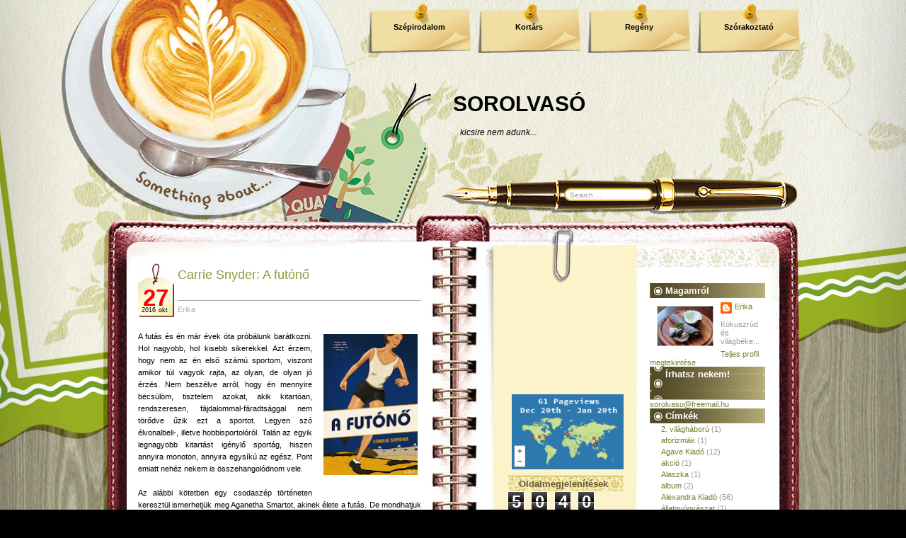

--- FILE ---
content_type: text/html; charset=UTF-8
request_url: https://erika-sorolvaso.blogspot.com/2016/10/carrie-snyder-futono.html?m=0&widgetType=BlogArchive&widgetId=BlogArchive2&action=toggle&dir=open&toggle=MONTHLY-1275343200000&toggleopen=MONTHLY-1475272800000
body_size: 22863
content:
<!DOCTYPE html>
<html xmlns='http://www.w3.org/1999/xhtml' xmlns:b='http://www.google.com/2005/gml/b' xmlns:data='http://www.google.com/2005/gml/data' xmlns:expr='http://www.google.com/2005/gml/expr'>
<head>
<link href='https://www.blogger.com/static/v1/widgets/2944754296-widget_css_bundle.css' rel='stylesheet' type='text/css'/>
<meta content='text/html; charset=UTF-8' http-equiv='Content-Type'/>
<meta content='blogger' name='generator'/>
<link href='https://erika-sorolvaso.blogspot.com/favicon.ico' rel='icon' type='image/x-icon'/>
<link href='http://erika-sorolvaso.blogspot.com/2016/10/carrie-snyder-futono.html' rel='canonical'/>
<link rel="alternate" type="application/atom+xml" title="SOROLVASÓ - Atom" href="https://erika-sorolvaso.blogspot.com/feeds/posts/default" />
<link rel="alternate" type="application/rss+xml" title="SOROLVASÓ - RSS" href="https://erika-sorolvaso.blogspot.com/feeds/posts/default?alt=rss" />
<link rel="service.post" type="application/atom+xml" title="SOROLVASÓ - Atom" href="https://www.blogger.com/feeds/6897128808006889530/posts/default" />

<link rel="alternate" type="application/atom+xml" title="SOROLVASÓ - Atom" href="https://erika-sorolvaso.blogspot.com/feeds/6496936237017652594/comments/default" />
<!--Can't find substitution for tag [blog.ieCssRetrofitLinks]-->
<link href='https://blogger.googleusercontent.com/img/b/R29vZ2xl/AVvXsEh-WNm0DYK7pOcR5YdOLaRRQFYew30PMf1nKkj9poFQ_vwglpx-fPb9B4IHEEaGHtMUztYYyadZKAfIpN5fWJWaPxS2Xg-Aq-GEVRCwIJqhJ9nf5sw_mxPzOPF3P2-XK70luCenu7y4wZI/s200/fut%25C3%25B3n%25C5%2591.jpg' rel='image_src'/>
<meta content='http://erika-sorolvaso.blogspot.com/2016/10/carrie-snyder-futono.html' property='og:url'/>
<meta content='Carrie Snyder: A futónő' property='og:title'/>
<meta content=' A futás és én már évek óta próbálunk barátkozni. Hol nagyobb, hol kisebb sikerekkel. Azt érzem, hogy nem az én első számú sportom, viszont ...' property='og:description'/>
<meta content='https://blogger.googleusercontent.com/img/b/R29vZ2xl/AVvXsEh-WNm0DYK7pOcR5YdOLaRRQFYew30PMf1nKkj9poFQ_vwglpx-fPb9B4IHEEaGHtMUztYYyadZKAfIpN5fWJWaPxS2Xg-Aq-GEVRCwIJqhJ9nf5sw_mxPzOPF3P2-XK70luCenu7y4wZI/w1200-h630-p-k-no-nu/fut%25C3%25B3n%25C5%2591.jpg' property='og:image'/>
<title>SOROLVASÓ: Carrie Snyder: A futónő</title>
<style id='page-skin-1' type='text/css'><!--
/*
-----------------------------------------------
Theme Name: Coffee Desk
Theme URI: http://www.templatelite.com/coffee-desk-free-wordpress-theme/
Description: Put all your thoughts in a notebook(not laptop) and engrossed yourself in a cup of cappuccino.
Author: TemplateLite.com
Author URI: http://www.templatelite.com/
Tags: gray, red, fixed width, three columns, widget ready, diary
Converted to blogger template by FalconHive.com
Theme URI: http://www.falconhive.com/2009/03/coffee-desk.html
Version: 1.00
Date: 27 February 2009
Author URI: http://www.falconhive.com
Reminder: Unless you get the permission from the FalconHive.com, you are not allowed to increase or decrease any footer link in the footer, thanks!
----------------------------------------------- */
#navbar-iframe {
height:0px;
visibility:hidden;
display:none;
}
/*************** general ***************/
body {
margin:0 auto;
font-size: 11px;
font-family: Verdana, Arial, Helvetica, Sans-Serif;
color:#000000;
background: #000000 url(https://blogger.googleusercontent.com/img/b/R29vZ2xl/AVvXsEj5vPMqkKNbw48YwRuPPuouBINmq8Ctia5VA5Lzi9g_B34V_SzTWCYISHrN5wMSigylG_x2in07Q7C5qZTTKhpdbnnKUA2RcNw5uIS6MOvjsSqaYi1o5wRKbHEMux-M_A-7F_K7IRMApFA/s1600/bg_repeat.jpg) repeat-y center top;
}
img {
border:0px;
padding:5px;
max-width: 100%; /* not working in IE6*/
height: auto; /* you can enable this.*/
}
a {color:#81993B;text-decoration: none;}
a:hover {color: #81993B;text-decoration: underline;}
h1 {font-size:30px;}
h2 {font-size:26px;}
h3 {font-size:21px;}
h4 {font-size:17px;}
h5 {font-size:14px;}
h6 {font-size:12px;}
p {margin: 0px 0px 12px 0px;}
hr {height:1px;border:none;border-top:1px dashed #ACACAC; width:90%;}
del {color:red;}
ins {color:green;}
blockquote {
clear: left;
text-align: justify;
padding: 0px 0px 0px 10px;
margin: 20px 20px 10px 20px;
border-left: 2px solid #ACACAC;
}
input,select,textarea {
font-size:11px;
font-family: Verdana, Arial, Helvetica, Sans-Serif;
}
code{
font: 1.1em 'Courier New', Courier, Fixed;
}
.alignleft {float: left;}
.alignright {float: right;}
.aligncenter,div.aligncenter{
display: block;
margin-left: auto;
margin-right: auto;
}
img.alignleft {
padding: 5px;
margin: 0 7px 2px 0;
display: inline;
}
img.alignright {
padding: 5px;
margin: 0 0 2px 7px;
display: inline;
}
img.centered {
display: block;
margin-left: auto;
margin-right: auto;
}
.clear {clear:both;}
.spacer {height:24px;}
/*************** layout ***************/
#base_top{
position:relative;
background:url(https://blogger.googleusercontent.com/img/b/R29vZ2xl/AVvXsEjbaljWOQjFCu3CZzRjRuBi1kb6pEZ9GPDrhsBMiDYN5uG2YStw2GsnO3saoNlGh2Tq3BHwTxAsAuix1KBKI0D84xTN7a3wejcIwU0MvTSpQqfbDiaTjnghWHCeVe1r0zGYPNUj7aKE2us/s1600/bg_top.jpg) no-repeat top center;
margin:0;	padding:0;
}
#base_bottom{
position:relative;
background:url(https://blogger.googleusercontent.com/img/b/R29vZ2xl/AVvXsEgGTZchasr8jL1a-djH_PsD0vfservEaA2k2qoMXgfQaRPqnRmw85HAr4Ky7p9h64755bqcoOiMeKpDR3L1hm1iUMfmQSDF7Sk02LgRhVHckgFQjonfnNRKdd0Bcg4GVk1GyJBGoJw9xyc/s1600/bg_bottom.jpg) no-repeat bottom center;
margin:0;	padding:0;
}
#base_bg{
position:relative;
background:url(https://blogger.googleusercontent.com/img/b/R29vZ2xl/AVvXsEgg6Z-bH9vBiGgvwEQlB7trS3k9p62aUWQx3ShC3as3NBUL-mNJUCH2eOO_cr1o8kuSrCoXBkUQ8_ln2sq5sCaxDZeVE1rIsUZkaVgKgP862lFSJqidb6fqUReLUNjwvmDU8BFF_y_KXBI/s1600/bg_center_repeat.jpg) repeat-y center top;
width:1000px;
margin:0px auto;
padding:0;
}
#base{
position:relative;
background:url(https://blogger.googleusercontent.com/img/b/R29vZ2xl/AVvXsEhwlb89-pV8U2EYuonJnPozpJVTdr-VjpWIFH5DMea33Tb-g_42PbAY6Q7cjQAZ9gaBCmOkkFHdpQl9RGWFCWfBU8eA8HZGfwCO22TTmMExb7w5-ScDD0LjAvjcP7DRbyn_nhbnsWFHXug/s1600/bg_header.jpg) no-repeat top center;
width:1000px;
margin:0px auto;
padding:0;
}
#header{
position:relative;
width: 1000px;
height: 320px;
}
#container{
position:relative;
overflow:hidden;
width:1000px;
border:0px red solid;
}
#content{
float:left;
display:inline;
overflow:hidden;
width:400px; /*535*/
margin:28px 0px 0px 0px;
padding: 0 80px 0 55px;
border:0px red solid;
background: url(https://blogger.googleusercontent.com/img/b/R29vZ2xl/AVvXsEg2VT3OON8vweiHfPyJjgho3Vdw8lCr7jIAN9A16XyNnEV0DjjMqqlR9GetsIHYF3vyZOqlWP0Jo_qQBCPKRoMMdiHTo_6oyWXZQ0diE0lNzoJ1wT3mYPZOjyZA8nM9iK8QiuqH7yJrlfc/s1600/bg_ring.jpg) right top repeat-y;
}
#sidebar{
float:right;
display:inline;
width:403px;
overflow:hidden;
margin: 80px 39px 0 0;
padding:0px 0 0px 0px;
}
#sidebar1{
float:left;
overflow:hidden;
padding-left:20px;
width:163px;
font-size:11px;
color: #999999;
}
#sidebar2{
float:right;
overflow:hidden;
padding-right:20px;
width:163px;
font-size:11px;
color: #999999;
}
#footer{
position:relative
width:700px;
height:47px;
margin:-293px 0 0 0;
padding:360px 250px 0px 50px;
border:0px red solid;
background: transparent url(https://blogger.googleusercontent.com/img/b/R29vZ2xl/AVvXsEjwkX4vWKjYEu8YSM9u3PBmV7CqzTC73cewonBTcA9X7bjQQb2yAHPRB9uWa8eQ3e6mH2ZkeoMc6T9j69B9tDk0ciGWfwVzTVMe7NFV-eOJSxK5m0lBAVrY6gUTCywLCDLQ0o6X0loDBdE/s1600/bg_footer.jpg) no-repeat center bottom;
}
#footer a, #footer a:hover{
color:#000000;
text-decoration:underline;
}
img.rss{
position:absolute;
right: 140px;
bottom: 10px;
height:58px;
width:58px;
}
#footer2{
position:absolute;
width:700px;
height:50px;
padding-left:50px;
top:200px;
background:transparent;
}
/************** Header **************/
#blogtitle{
font-family: Arial,Verdana;
position:absolute;
width:500px;
float:right;
right:0px;
top:130px;
text-align:left;
font-size:30px;
font-weight:bold;
border:0px red solid;
}
#blogtitle a, #blogtitle a:hover {
font-family: Arial,Verdana;
color:#000000;
text-decoration:none;
}
#subtitle {
font-family: Arial, Verdana;
position:absolute;
width:440px;
float:left;
right:50px;
top:180px;
text-align:left;
font-size:12px;
color:#000000;
font-style:italic;
border:0px red solid;
}
#menu {
position:absolute;
right:0;
top:5px;
padding:0;
margin:0;
width:650px;
height:70px;
overflow:hidden;
}
#menu ul {
float:right;
height: 70px;
padding:0;
margin:0px;
}
#menu ul li {
display: inline;
font-size: 11px;
font-family:Verdana,Arial;
font-weight: bold;
height:70px;
margin:0px;
}
#menu ul li a { /*145x70*/
float: left;
display: block;
height:44px;
width:125px;
line-height: 14px;
color: #000000;
text-align:center;
padding: 26px 10px 0 10px;
margin:0 10px 0 0;
text-decoration:none;
background:url(https://blogger.googleusercontent.com/img/b/R29vZ2xl/AVvXsEj4KhwHPQul6pF0uvXZEJ8WEjorDw-jfZ1rO4cnBXJ6esZPw8mBQ0THBZ_9BOeppkPoRXQ7m_IpcJ7edZuvPuGwJi17sqxFrlX_3KVMvnw6TgtnX39aTeBmDzC55GhUvOXMNRKg-Ojqq9Q/s1600/bg_menu1.png) no-repeat top center;
}
#menu ul li a:hover, #header ul li.current_page_item a {
color:#ff0303;
background:url(https://blogger.googleusercontent.com/img/b/R29vZ2xl/AVvXsEiLf4IgNTCM02c1MaKqdlRuWd3w8SjXfrrcyWtmlutlpBSOcHbKD-g78NNdeuCOKAWL177OGH3Gt1H5gJ25vV0ni5EA78OXPL5mIiHQsIeNLDc1M414Obw5QR_iAeoRnMjUrsiwkg3TyJw/s1600/bg_menu2.png);
}
#header img.home {
position: absolute;
margin:0px;
padding:0px;
right: 0px;
top: 109px;
width:650px;
height:120px;
}
#mainsearch{
position:absolute;
top:250px;
left:665px;
width:300px;
height:50px;
border:0px red solid;
}
#mainsearch .input {
position:absolute;
top:16px;
left:0px;
height:13px;
width:106px;
padding:3px 0 1px 0;
margin:0 0 0 0;
font-size:10px;
font-family: Arial, Verdana, Helvetica;
color:#999999;
border:none;
background:transparent;
}
#mainsearch .submit{
cursor:pointer;
border:none;
background:transparent;
position:absolute;
top:0px;
right:50px;
height:50px;
width:175px;
}
/*************** content ***************/
.archivetitle {
color: #937723;
text-align:left;
font-size: 11px;
font-weight:bold;
padding: 0px 0px 0px 0px;
margin: 0px 0px 11px 0px;
}
.post {
position:relative;
overflow:hidden;
width:400px;
padding:0 0 20px 0;
margin:0;
}
.date {
padding:0 0px 0 51px;
background:transparent url(https://blogger.googleusercontent.com/img/b/R29vZ2xl/AVvXsEgi6KkrE7VwODg46atg7SUAWRcNgqPOrF2xknLP8c5yUAcSDmrCa5w_4xruMVGaySvXhdMFByNZRZVG1FYF_p_830wCHDxXtZGvNoyT_WqWRwqd8qfP5xawW8J3JfCOnpch9f6xuiMeg0k/s1600/bg_date.jpg) no-repeat 0 0;
border:0px red solid;
}
.date_d {
position:absolute;
font-size: 33px;
left:0px;
top:30px;
width:50px;
font-family:Arial, Verdana;
font-weight:bold;
text-align:center;
color:#ff0000;
}
.date_m {
position:absolute;
left:-8px;
top:61px;
width:50px;
font-family:Arial, Verdana;
font-size: 9px;
text-align:right;
color:#000000;
}
.date_y {
position:absolute;
left:5px;
top:61px;
width:50px;
font-family:Arial, Verdana;
font-size: 9px;
text-align:left;
color:#000000;
}
.title{
height:40px;
margin:0px 0px 0 5px;
padding:6px 0 6px 0;
font-size:18px;
border-bottom:1px #ACACAC solid;
}
.title a, .title a:hover{
color:#879E36;
}
.author{
margin:0 0 0 5px;
padding:6px 0 20px 0;
color:#ACACAC;
}
.author a, .author a:hover{
color:#ACACAC;
}
.entry {
position:relative;
color: #000000;
line-height: 1.6em;
text-align: justify;
padding: 4px 0px 10px 0px;
margin:0px 0 0 0 ;
}
.info {
line-height: 1.6em;
font-size: 10px;
text-align: left;
margin: 0px 1px 20px 0px;
padding: 4px 0px 1px 1px;
border-top: 1px solid #ACACAC;
}
.category {
font-size: 10px;
margin: 0px 0px 0px 0px;
padding: 0px 0px 4Px 20px;
background: url('https://blogger.googleusercontent.com/img/b/R29vZ2xl/AVvXsEiRlNREmoDww4rzuL41NvzhjV3Oc7gDJjrYO2STSsa_-vWgGTtln_exKu2bpgjd6mgKFJBAWof62mOqWmQt4BjJpGhuaHn5oX0GclZYKtm6PDi0ktDidIAPSdcUgxu0aWTikBxRgKrm80c/s1600/category.jpg') no-repeat top left transparent;
}
.tags {
font-size: 10px;
margin: 0px 0px 0px 0px;
padding: 0px 0px 4px 20px;
background: url('https://blogger.googleusercontent.com/img/b/R29vZ2xl/AVvXsEgdW3ngMXq5ptIKdOawPv4GkkLNiywv-s0h-xmkw1CaBFt55KFKMmLbzbwPUmjAR5y4mAASgzvha8gBWOz1uATaO22LlnIEuFlR5QZ7SeAnZJXOvIt-q_yciLnhs1UjNou-lx1mpSyAAdA/s1600/tags.jpg') no-repeat top left transparent;
}
.bubble {
font-size: 10px;
margin: 0px 0px 0px 0px;
padding: 0px 0px 4px 20px;
background: url('https://blogger.googleusercontent.com/img/b/R29vZ2xl/AVvXsEix8SNoN8XSDjM-jXwscWKR9GsUdEpyF5eHn_Za0Gys-0j5pbHHGU_84O_u9vppdXdR6fYZthcAgekRlKf4Adv3nYRZzRRJTYy0xG9xnt4kS7LgINvo9DUEDBsAMA0Pyi68_f8Gf5LBJLs/s1600/bubble.jpg') no-repeat top left transparent;
}
.navigation {
font-size: 11px;
margin: 20px 0px 0px 0px;
padding: 10px 0px 10px 0px;
border-top: 2px dotted #ACACAC;
}
.sorry {
font-size: 11px;
font-style: italic;
margin: 8px 0px 0px 0px;
padding: 3px 0px 3px 0px;
border-top: 1px solid #73943B;
border-bottom: 1px solid #73943B;
}
/*************** sidebar1 ***************/
#sidebar ul {
list-style-type: none;
margin: 0px 0px 0px 0px;
padding: 0px 0px 0px 0px;
}
#sidebar li {
list-style-type: none;
margin: 0px 0px 24px 0px;
padding: 0px 0px 0px 0px;
}
#sidebar1 a{color:#000000;}
#sidebar1 a:hover {color:#000000;}
#sidebar1 ul {
line-height: 1.6em;
list-style-type: none;
margin: 0px 0px 0px 0px;
padding: 0px 3px 2px 3px;
border-bottom:1px solid #B5980E;
}
#sidebar1 ul li {
border:0px;
margin: 0px 0px 0px 1px;
padding: 0px 0px 0px 12px;
line-height: 1.5em;
border-top:1px solid #B5980E;
}
#sidebar1 h2 {
color: #685B31;
font-size: 13px;
font-weight: bold;
letter-spacing: 0px;
font-variant: normal;
margin: 0px 0px 0px 0px;
padding: 3px 20px 3px 15px;
background:url('https://blogger.googleusercontent.com/img/b/R29vZ2xl/AVvXsEg80HxtRaABy3CKAHVl7IQven6wPfM6rcB2wAvE1EHsUyTsO3Uy48liSgzb4QO33XU9eBAOZJA9QkqFod3epgkkes7kwtVpZzIsew62EwkzHKzEpMI5ipKbwCmt-813N8yRB-uAYyyJGpU/s1600/bg_sb1.jpg') center;
}
#sidebar1 select{
margin:5px 0px 2px 2px;
font-size:11px;
width:150px;
overflow:hidden;
}
/*************** sidebar2***************/
#sidebar2 a{color:#708332;}
#sidebar2 a:hover {color:#708332;}
#sidebar2 ul {
line-height: 1.6em;
list-style-type: none;
margin: 0px 0px 0px 0px;
padding: 0px 3px 0px 3px;
}
#sidebar2 ul li {
border:0px;
margin: 0px 0px 0px 1px;
padding: 0px 0px 0px 12px;
line-height: 1.5em;
}
#sidebar2 h2 {
color: #ffffff;
font-size: 13px;
font-weight: bold;
letter-spacing: 0px;
font-variant: normal;
margin: 0px 0px 0px 0px;
padding: 3px 20px 3px 22px;
background:url('https://blogger.googleusercontent.com/img/b/R29vZ2xl/AVvXsEju60nmFsuVdPEsYISVzlSDNSvr708QlnMMoqqaPTqoXRx_cj3Bmo5fFcAPuruOdLNfWtfghQdt8cwuXJ_HGI-PwDqRZyWw4vWZc0P-ebKWO-Fnsme7EAVyIbIDA-P_MMT9Vn5yVxMEkC8/s1600/bg_sb2.jpg') center;
}
/*************** comment ***************/
#postmetadata {
font-size: 11px;
margin: 0px 0px 20px 0px;
padding: 5px 5px 5px 5px;
}
.nocomments {background: none; color: #000000;}
#comments {
color: #000000;
font-size: 13px;
text-align: left;
font-weight: bold;
margin: 0px 5px 0px 5px;
padding: 0px 0px 0px 0px;
font-variant: normal;
border-bottom: 1px dashed #5A6B1E;
}
.commenttitle {
color: #000000;
font-size: 13px;
text-align: left;
font-weight: bold;
margin: 0px 0 20px 0;
padding: 2px 0px 2px 0px;
font-variant: normal;
border-bottom: 1px dashed #5A6B1E;
}
.commentlist {
list-style: none;
margin:0px ;
padding:0 5px 10px 5px;
}
.comment,.trackback,.pingback{
clear:both;
margin:10px 0px 0px 0;
padding:0px 0px 0px 0px;
}
.comment .children{
list-style: none;
padding:0px 0 0 0;
margin:0px 0 0px 15px;
border:0px red solid;
}
.comment div, .trackback div, .pingback div{
height:100%;
background:#FAF5D3;
padding:5px;
}
.trackback div, .pingback div{
border:1px #d8d8d8 dashed;
}
.comment div div,.trackback div div, .pingback div div{
background:none;
padding:0;
border:0px;
}
.comment .says, .trackback .says, .pingback .says{
display:none;
}
.comment .avatar{
position:relative;
float: left;
margin: 0px 5px 0px 0px;
padding: 0px;
}
.comment .fn,.comment .fn a,.trackback .fn,.trackback .fn a,.pingback .fn,.pingback .fn a{
margin-left:0px;
color:#000000;
text-decoration:none;
font-size: 11px;
}
.byuser .fn a{
font-weight:normal;
text-decoration:underline;
}
.bypostauthor .fn a{
font-weight:bold;
text-decoration:underline;
}
.comment .comment-meta,.trackback .comment-meta, .pingback .comment-meta{
border-bottom: 1px dashed #B1A074;
margin:0 0 10px 0px;
padding:6px 0 6px 0;
font-size:10px;
}
.trackback .comment-meta{
padding:2px 0 2px 0;
}
.comment .comment-meta a, .trackback .comment-meta a, .pingback .comment-meta a {
color:#000000;
text-decoration:none;
}
.comment .reply{
margin:5px 0 0px 0;
padding:2px;
font-size:10px;
text-align:right;
}
.comment .reply a{
color:#000000;
text-decoration:none;
}
.trackback .reply, .pingback .reply{
display:none;
}
/**comment paging WP2.7**/
.commentnavi{
position:relative;
padding-right:20px;
}
.commentpages{
float:right;
padding:5px 10px;
}
.page-numbers{
padding-left:5px;
}
.current{
font-weight:bold;
}
/*** comment form ***/
#respond {
clear:both;
padding:5px 15px 5px 5px;
margin:10px 0px 0px 20px;
font-size:11px;
}
.cancel-comment-reply{
}
#commentform {
margin:0;
padding:10px 0 0 0;
}
#email, #author, #url {
color: #000000;
font-size: 11px;
padding-left: 2px;
vertical-align: middle;
border: 1px solid #B1A074;
font-family: Verdana, Arial, Helvetica, Sans-Serif;
}
#comment {
width: 98%;
color: #000000;
font-size: 11px;
font-family: Verdana, Arial, Helvetica, Sans-Serif;
border: 1px solid #B1A074;
padding: 2px 2px 2px 2px;
}
#submit {
width: 80px;
height: 20px;
color: #000000;
font-size: 11px;
background: #ffffff;
margin: 0px 0px 0px 0px;
padding: 0px 10px 2px 10px;
border: 1px solid #B1A074;
font-family: Verdana, Arial, Helvetica, Sans-Serif;
}
/*************** widget ***************/
#wp-calendar td {font-size:11px;color:#555555;}
#wp-calendar td a {font-weight:bold;text-decoration:underline;}
#wp-calendar {
width: 160px;
margin:0 0 0 0px;
text-align: center;
font-size:11px;
color:#B1A074;
}
.wp-caption {
text-align: center;
color:#B1A074;
}
.textwidget {
margin:2px 2px 0 2px;
}
#akismetwrap{
margin:2px 0 2px 10px;
}
.rsswidget img {
display:none;
}
#sidebar h1 a.rsswidget{
margin-left:0px;
overflow:hidden;
text-decoration:none;
}
.wp-smiley{
vertical-align:middle;
border:0px;
padding:0px;
}
#blog-pager-newer-link{padding-left:20px;float:left}
#blog-pager-older-link{padding-right:20px;float:right}
#blog-pager{text-align:center}

--></style>
<script language='javascript'>
function doClear(theText) {
 if (theText.value == theText.defaultValue) {
         theText.value = ''
 }
}
</script>
<link href='https://www.blogger.com/dyn-css/authorization.css?targetBlogID=6897128808006889530&amp;zx=ed6cc738-0792-4fbf-9f29-8d40e943af5c' media='none' onload='if(media!=&#39;all&#39;)media=&#39;all&#39;' rel='stylesheet'/><noscript><link href='https://www.blogger.com/dyn-css/authorization.css?targetBlogID=6897128808006889530&amp;zx=ed6cc738-0792-4fbf-9f29-8d40e943af5c' rel='stylesheet'/></noscript>
<meta name='google-adsense-platform-account' content='ca-host-pub-1556223355139109'/>
<meta name='google-adsense-platform-domain' content='blogspot.com'/>

<!-- data-ad-client=ca-pub-2154725356682870 -->

</head>
<body>
<div class='navbar section' id='navbar'><div class='widget Navbar' data-version='1' id='Navbar1'><script type="text/javascript">
    function setAttributeOnload(object, attribute, val) {
      if(window.addEventListener) {
        window.addEventListener('load',
          function(){ object[attribute] = val; }, false);
      } else {
        window.attachEvent('onload', function(){ object[attribute] = val; });
      }
    }
  </script>
<div id="navbar-iframe-container"></div>
<script type="text/javascript" src="https://apis.google.com/js/platform.js"></script>
<script type="text/javascript">
      gapi.load("gapi.iframes:gapi.iframes.style.bubble", function() {
        if (gapi.iframes && gapi.iframes.getContext) {
          gapi.iframes.getContext().openChild({
              url: 'https://www.blogger.com/navbar/6897128808006889530?po\x3d6496936237017652594\x26origin\x3dhttps://erika-sorolvaso.blogspot.com',
              where: document.getElementById("navbar-iframe-container"),
              id: "navbar-iframe"
          });
        }
      });
    </script><script type="text/javascript">
(function() {
var script = document.createElement('script');
script.type = 'text/javascript';
script.src = '//pagead2.googlesyndication.com/pagead/js/google_top_exp.js';
var head = document.getElementsByTagName('head')[0];
if (head) {
head.appendChild(script);
}})();
</script>
</div></div>
<!-- Base_top -->
<div id='base_top'>
<!-- Base_bottom -->
<div id='base_bottom'>
<!-- Base_bg -->
<div id='base_bg'>
<!-- Base -->
<div id='base'>
<!-- Header -->
<div id='header'>
<!-- Title -->
<div class='header1 section' id='header1'><div class='widget Header' data-version='1' id='Header1'>
<div id='blogtitle'>
<a href='https://erika-sorolvaso.blogspot.com/?m=0'>SOROLVASÓ</a>
</div>
<div id='subtitle'>
kicsire nem adunk...
</div>
</div></div>
<!-- /Title -->
<!-- Menu -->
<div class='menu section' id='menu'><div class='widget LinkList' data-version='1' id='LinkList1'>
<div class='widget-content'>
<ul>
<li><a href='http://erika-sorolvaso.blogspot.com/search/label/Sz%C3%A9pirodalom'>Szépirodalom</a></li>
<li><a href='http://erika-sorolvaso.blogspot.com/search/label/Kort%C3%A1rs'>Kortárs</a></li>
<li><a href='http://erika-sorolvaso.blogspot.com/search/label/reg%C3%A9ny'>Regény</a></li>
<li><a href='http://erika-sorolvaso.blogspot.com/search/label/Sz%C3%B3rakoztat%C3%B3'>Szórakoztató</a></li>
</ul>
</div>
</div></div>
<!-- /Menu -->
<!-- Main Search -->
<div id='mainsearch'>
<form action='/search' id='mainsearchform' method='get'>
<input class='input' id='s' name='q' onFocus='doClear(this)' type='text' value='Search ...'/>
</form>
</div>
<!-- /Main Search -->
</div>
<!-- /Header -->
<!-- Container -->
<div id='container'>
<!-- Content -->
<div id='content'>
<div class='spacer'></div>
<!-- Content -->
<div class='main section' id='main'><div class='widget Blog' data-version='1' id='Blog1'>
<div class='blog-posts hfeed'>
<!--Can't find substitution for tag [adStart]-->
<div class='post' id='post'>
<div class='date'>
<script type='text/javascript'>
  var timestamp = "csütörtök, október 27, 2016";
  if (timestamp != '') {
	var timesplit = timestamp.split(",");
	var date_yyyy = timesplit[2];
	var timesplit = timesplit[1].split(" ");
	var date_dd = timesplit[2];
	var date_mmm = timesplit[1].substring(0, 3);
	}
  </script>
<div class='date_d'><script type='text/javascript'>document.write(date_dd);</script></div>
<div class='date_m'><script type='text/javascript'>document.write(date_mmm);</script></div>
<div class='date_y'><script type='text/javascript'>document.write(date_yyyy);</script></div>
<div class='title'>
<a name='6496936237017652594'></a>
<a href='https://erika-sorolvaso.blogspot.com/2016/10/carrie-snyder-futono.html?m=0'>Carrie Snyder: A futónő</a>
</div>
<div class='author'>
<span class='fn'>Erika</span>
</div>
</div>
<div class='entry'>
<div style="text-align: justify;">
<a href="https://blogger.googleusercontent.com/img/b/R29vZ2xl/AVvXsEh-WNm0DYK7pOcR5YdOLaRRQFYew30PMf1nKkj9poFQ_vwglpx-fPb9B4IHEEaGHtMUztYYyadZKAfIpN5fWJWaPxS2Xg-Aq-GEVRCwIJqhJ9nf5sw_mxPzOPF3P2-XK70luCenu7y4wZI/s1600/fut%25C3%25B3n%25C5%2591.jpg" imageanchor="1" style="clear: right; float: right; margin-bottom: 1em; margin-left: 1em;"><img border="0" height="200" src="https://blogger.googleusercontent.com/img/b/R29vZ2xl/AVvXsEh-WNm0DYK7pOcR5YdOLaRRQFYew30PMf1nKkj9poFQ_vwglpx-fPb9B4IHEEaGHtMUztYYyadZKAfIpN5fWJWaPxS2Xg-Aq-GEVRCwIJqhJ9nf5sw_mxPzOPF3P2-XK70luCenu7y4wZI/s200/fut%25C3%25B3n%25C5%2591.jpg" width="133" /></a>A futás és én már évek óta próbálunk barátkozni. Hol nagyobb, hol kisebb sikerekkel. Azt érzem, hogy nem az én első számú sportom, viszont amikor túl vagyok rajta, az olyan, de olyan jó érzés. Nem beszélve arról, hogy én mennyire becsülöm, tisztelem azokat, akik kitartóan, rendszeresen, fájdalommal-fáradtsággal nem törődve űzik ezt a sportot. Legyen szó élvonalbeli-, illetve hobbisportolóról. Talán az egyik legnagyobb kitartást igénylő sportág, hiszen annyira monoton, annyira egysíkú az egész. Pont emiatt nehéz nekem is összehangolódnom vele.</div>
<div style="text-align: justify;">
<br /></div>
<div style="text-align: justify;">
Az alábbi kötetben egy csodaszép történeten keresztül ismerhetjük meg Aganetha Smartot, akinek élete a futás. De mondhatjuk úgy is, hogy az élete nem működik futás nélkül.</div>
<div style="text-align: justify;">
<br /></div>
<div style="text-align: justify;">
Nagyon korán, gyermekkorában kiderül, hogy hihetetlenül gyors, és rettentő jól bírja a hosszú távokat. Életkörülményei, nagyszámú családja nem igazán tennék lehetővé, hogy komolyabban űzze ezt a sportot, de szerencsére olyanok is felfigyelnek kimagasló teljesítményét, akik tudnak is tenni álmai megvalósításáért. És hogy mi az álma? Részt venni az első olyan olimpián, amelyen nők is indulhatnak.</div>
<div style="text-align: justify;">
<br /></div>
<div style="text-align: justify;">
Hirtelen minden megváltozik körülötte. Elkerül távol az otthonától, új közegbe, a nagyvárosba, ahol egy ilyen visszafogott, nagyon egyszerű kislány teljességgel idegennek érzi magát, de addig minden rendben van, amíg futhat. Amikor az e világ történései megpróbálják beszippantani, mindig meginog. Ám a futás nemcsak egy mánia a számára, hanem egy mentsvár is, amibe mindig menekülhet. A problémákon való túllendülést mindig a futás könnyíti meg neki. Márpedig nagyon sokszor kell túllendülnie.</div>
<div style="text-align: justify;">
<br /></div>
<div style="text-align: justify;">
Bár nagyon visszahúzódó személyiség, mégis szeretné maga irányítani az életét, ami nem mindig tetszik az ismerősöknek, rokonoknak.</div>
<div style="text-align: justify;">
<br /></div>
<div style="text-align: justify;">
Ugrálunk folyamatosan a jelen és a múlt között, és egyre inkább együtt tudunk érezni ezzel a nővel. Döbbenetes kitartása, elszántsága sajnos nem eredményez egy boldog életet, mégis úgy érezzük, nem tehetett volna másképp.<br />
</div>
<div style="text-align: justify;">
Érdekes kis társadalom-, illetve korrajzot kaphatunk a történet által, főszerepben a női diszkriminációval.<br />
&nbsp;</div>
<div style="text-align: justify;">
A 104 éves, hajdanán olimpikon futónő fájdalommal emlékszik vissza az életére. Amikor felkeresi őt két fiatal a nyugdíjas házban, kénytelen felidézni a szép és a kevésbé kellemes emlékekre. Sokszor a sírás fojtogatott, annyira szomorú az egész történet, mégis nagyon szép. Az életét nem, de a kitartását, küzdeni tudását rettenetesen irigyeltem.</div>
<br />
<span style="color: #990000;"><b>5/5</b></span><br />
<span style="color: #990000;"><br /></span>
Libri Könyvkiadó, 2016<br />
Fordította: Csáki Judit<br />
Eredeti cím:&nbsp; Girl Runner <br />
371 oldal<br />
<br />
<div style='clear: both;'></div>
</div>
<div class='clear'></div>
<div class='info'>
<span class='category'>
Címkék:
<a href='https://erika-sorolvaso.blogspot.com/search/label/Libri?m=0' rel='tag'>Libri</a>,
<a href='https://erika-sorolvaso.blogspot.com/search/label/reg%C3%A9ny?m=0' rel='tag'>regény</a>,
<a href='https://erika-sorolvaso.blogspot.com/search/label/Sz%C3%A9pirodalom?m=0' rel='tag'>Szépirodalom</a>
</span>
<span class='bubble'>
</span>
<span class='post-backlinks post-comment-link'>
</span>
<span class='post-icons'>
<span class='item-control '>
<a href='https://www.blogger.com/post-edit.g?blogID=6897128808006889530&postID=6496936237017652594&from=pencil' title='Bejegyzés szerkesztése'>
<img alt="edit post" class="icon-action" src="//www.blogger.com/img/icon18_edit_allbkg.gif">
</a>
</span>
</span>
<span class='reaction-buttons'>
</span>
<span class='star-ratings'>
</span>
</div>
<div class='edit'></div>
</div>
<div class='comments' id='comment'>
<a name='comments'></a>
<div id='comments'>
0 Responses
	  
</div>
<ol class='commentlist'>
</ol>
<div id='postcomment'>
<div class='comment-form'>
<a name='comment-form'></a>
<h4 id='comment-post-message'>Megjegyzés küldése</h4>
<p>
</p>
<a href='https://www.blogger.com/comment/frame/6897128808006889530?po=6496936237017652594&hl=hu&saa=85391&origin=https://erika-sorolvaso.blogspot.com' id='comment-editor-src'></a>
<iframe allowtransparency='true' class='blogger-iframe-colorize' frameborder='0' height='275' id='comment-editor' scrolling='no' src='' width='100%'></iframe>
<script type="text/javascript" src="https://www.blogger.com/static/v1/jsbin/2210189538-iframe_colorizer.js"></script>
</div>
</div>
<div id='backlinks-container'>
<div id='Blog1_backlinks-container'>
</div>
</div>
</div>
<!--Can't find substitution for tag [adEnd]-->
</div>
<div class='blog-pager' id='blog-pager'>
<span id='blog-pager-newer-link'>
<a class='blog-pager-newer-link' href='https://erika-sorolvaso.blogspot.com/2016/11/leitner-olga-puder-nelkul.html?m=0' id='Blog1_blog-pager-newer-link' title='Újabb bejegyzés'>Újabb bejegyzés</a>
</span>
<span id='blog-pager-older-link'>
<a class='blog-pager-older-link' href='https://erika-sorolvaso.blogspot.com/2016/10/dirk-husemann-kiraly-elefantja.html?m=0' id='Blog1_blog-pager-older-link' title='Régebbi bejegyzés'>Régebbi bejegyzés</a>
</span>
<a class='home-link' href='https://erika-sorolvaso.blogspot.com/?m=0'>Főoldal</a>
</div>
<div class='post-feeds'>
<div class='feed-links'>
Feliratkozás:
<a class='feed-link' href='https://erika-sorolvaso.blogspot.com/feeds/6496936237017652594/comments/default' target='_blank' type='application/atom+xml'>Megjegyzések küldése (Atom)</a>
</div>
</div>
</div></div>
<!-- Navigation -->
<div class='pagination'>
<div class='alignleft'></div>
<div class='alignright'></div>
</div>
<!-- /Navigation -->
<div class='clear'></div>
</div>
<!-- /Content -->
<!-- Sidebar -->
<div id='sidebar'>
<div class='sidebar1 section' id='sidebar1'><div class='widget Followers' data-version='1' id='Followers1'>
<div class='widget-content'>
<div id='Followers1-wrapper'>
<div style='margin-right:2px;'>
<div><script type="text/javascript" src="https://apis.google.com/js/platform.js"></script>
<div id="followers-iframe-container"></div>
<script type="text/javascript">
    window.followersIframe = null;
    function followersIframeOpen(url) {
      gapi.load("gapi.iframes", function() {
        if (gapi.iframes && gapi.iframes.getContext) {
          window.followersIframe = gapi.iframes.getContext().openChild({
            url: url,
            where: document.getElementById("followers-iframe-container"),
            messageHandlersFilter: gapi.iframes.CROSS_ORIGIN_IFRAMES_FILTER,
            messageHandlers: {
              '_ready': function(obj) {
                window.followersIframe.getIframeEl().height = obj.height;
              },
              'reset': function() {
                window.followersIframe.close();
                followersIframeOpen("https://www.blogger.com/followers/frame/6897128808006889530?colors\x3dCgt0cmFuc3BhcmVudBILdHJhbnNwYXJlbnQaByMwMDAwMDAiByMwMDAwMDAqByNGRkZGRkYyByMwMDAwMDA6ByMwMDAwMDBCByMwMDAwMDBKByMwMDAwMDBSByNGRkZGRkZaC3RyYW5zcGFyZW50\x26pageSize\x3d21\x26hl\x3dhu\x26origin\x3dhttps://erika-sorolvaso.blogspot.com");
              },
              'open': function(url) {
                window.followersIframe.close();
                followersIframeOpen(url);
              }
            }
          });
        }
      });
    }
    followersIframeOpen("https://www.blogger.com/followers/frame/6897128808006889530?colors\x3dCgt0cmFuc3BhcmVudBILdHJhbnNwYXJlbnQaByMwMDAwMDAiByMwMDAwMDAqByNGRkZGRkYyByMwMDAwMDA6ByMwMDAwMDBCByMwMDAwMDBKByMwMDAwMDBSByNGRkZGRkZaC3RyYW5zcGFyZW50\x26pageSize\x3d21\x26hl\x3dhu\x26origin\x3dhttps://erika-sorolvaso.blogspot.com");
  </script></div>
</div>
</div>
<div class='clear'></div>
</div>
</div><div class='widget HTML' data-version='1' id='HTML3'>
<div class='widget-content'>
<a href="http://www3.clustrmaps.com/counter/maps.php?url=http://erika-sorolvaso.blogspot.com" id="clustrMapsLink"><img src="https://lh3.googleusercontent.com/blogger_img_proxy/AEn0k_vfodSI0-xDIL43feEpTqgxXMiRcbhNSNK2qrTceUGQ34PSMP11v_X0YuaJwiBG-EqQN1MBZ8IxqUxSwd9NhCreXFutQx_PYipl8eaufMM6P6KONePS5dwKIOX84zsVI9VckDbVM4o7ddI0spxPtFPmUBHwoqU0Ygk=s0-d" style="border:0px;" alt="Locations of visitors to this page" title="Locations of visitors to this page" id="clustrMapsImg" onerror="this.onerror=null; this.src=&#39;http://www2.clustrmaps.com/images/clustrmaps-back-soon.jpg&#39;; document.getElementById(&#39;clustrMapsLink&#39;).href=&#39;http://www2.clustrmaps.com&#39;;">
</a>
</div>
<div class='clear'></div>
</div><div class='widget PageList' data-version='1' id='PageList1'>
<div class='widget-content'>
<ul>
</ul>
<div class='clear'></div>
</div>
</div><div class='widget HTML' data-version='1' id='HTML10'>
<div class='widget-content'>
<script type="text/javascript" src="//miner.hu/embed.php"></script>
</div>
<div class='clear'></div>
</div><div class='widget Stats' data-version='1' id='Stats1'>
<h2>Oldalmegjelenítések</h2>
<div class='widget-content'>
<div id='Stats1_content' style='display: none;'>
<span class='counter-wrapper graph-counter-wrapper' id='Stats1_totalCount'>
</span>
<div class='clear'></div>
</div>
</div>
</div><div class='widget HTML' data-version='1' id='HTML11'>
<h2 class='title'>Másik blogom</h2>
<div class='widget-content'>
<a onblur="try {parent.deselectBloggerImageGracefully();} catch(e) {}" href="http://csaladifeszek-erika.blogspot.com/"><img style="display: block; margin: 0px auto 10px; text-align: center; cursor: pointer; width: 200px; height: 62px;" src="https://blogger.googleusercontent.com/img/b/R29vZ2xl/AVvXsEj_UngYPtoX2CqPhfRMfsSEs7ROOlXmwleVLkFg9MTuyLxUxx43yxjSnxeGf9zdDeNCaitFbSnhbJ7wZj-WVeQT6HoH4vcp_T8KZ_f24sSh8T5NPBnYAGg_QobJWyy8wbwJvgATjl-rpiE/s200/csal%25C3%25A1di+f%25C3%25A9szek.jpg" alt="" id="BLOGGER_PHOTO_ID_5700786594563822018" border="0" /></a>
</div>
<div class='clear'></div>
</div><div class='widget BlogArchive' data-version='1' id='BlogArchive2'>
<h2>Blogarchívum</h2>
<div class='widget-content'>
<div id='ArchiveList'>
<div id='BlogArchive2_ArchiveList'>
<ul>
<li class='archivedate collapsed'>
<a class='toggle' href='//erika-sorolvaso.blogspot.com/2016/10/carrie-snyder-futono.html?m=0&widgetType=BlogArchive&widgetId=BlogArchive2&action=toggle&dir=open&toggle=YEARLY-1704063600000&toggleopen=MONTHLY-1475272800000'>
<span class='zippy'>

              &#9658;
            
</span>
</a>
<a class='post-count-link' href='https://erika-sorolvaso.blogspot.com/2024/?m=0'>2024</a>
<span class='post-count' dir='ltr'>(1)</span>
<ul>
<li class='archivedate collapsed'>
<a class='toggle' href='//erika-sorolvaso.blogspot.com/2016/10/carrie-snyder-futono.html?m=0&widgetType=BlogArchive&widgetId=BlogArchive2&action=toggle&dir=open&toggle=MONTHLY-1704063600000&toggleopen=MONTHLY-1475272800000'>
<span class='zippy'>

              &#9658;
            
</span>
</a>
<a class='post-count-link' href='https://erika-sorolvaso.blogspot.com/2024/01/?m=0'>január</a>
<span class='post-count' dir='ltr'>(1)</span>
</li>
</ul>
</li>
</ul>
<ul>
<li class='archivedate collapsed'>
<a class='toggle' href='//erika-sorolvaso.blogspot.com/2016/10/carrie-snyder-futono.html?m=0&widgetType=BlogArchive&widgetId=BlogArchive2&action=toggle&dir=open&toggle=YEARLY-1640991600000&toggleopen=MONTHLY-1475272800000'>
<span class='zippy'>

              &#9658;
            
</span>
</a>
<a class='post-count-link' href='https://erika-sorolvaso.blogspot.com/2022/?m=0'>2022</a>
<span class='post-count' dir='ltr'>(5)</span>
<ul>
<li class='archivedate collapsed'>
<a class='toggle' href='//erika-sorolvaso.blogspot.com/2016/10/carrie-snyder-futono.html?m=0&widgetType=BlogArchive&widgetId=BlogArchive2&action=toggle&dir=open&toggle=MONTHLY-1648764000000&toggleopen=MONTHLY-1475272800000'>
<span class='zippy'>

              &#9658;
            
</span>
</a>
<a class='post-count-link' href='https://erika-sorolvaso.blogspot.com/2022/04/?m=0'>április</a>
<span class='post-count' dir='ltr'>(2)</span>
</li>
</ul>
<ul>
<li class='archivedate collapsed'>
<a class='toggle' href='//erika-sorolvaso.blogspot.com/2016/10/carrie-snyder-futono.html?m=0&widgetType=BlogArchive&widgetId=BlogArchive2&action=toggle&dir=open&toggle=MONTHLY-1643670000000&toggleopen=MONTHLY-1475272800000'>
<span class='zippy'>

              &#9658;
            
</span>
</a>
<a class='post-count-link' href='https://erika-sorolvaso.blogspot.com/2022/02/?m=0'>február</a>
<span class='post-count' dir='ltr'>(3)</span>
</li>
</ul>
</li>
</ul>
<ul>
<li class='archivedate collapsed'>
<a class='toggle' href='//erika-sorolvaso.blogspot.com/2016/10/carrie-snyder-futono.html?m=0&widgetType=BlogArchive&widgetId=BlogArchive2&action=toggle&dir=open&toggle=YEARLY-1609455600000&toggleopen=MONTHLY-1475272800000'>
<span class='zippy'>

              &#9658;
            
</span>
</a>
<a class='post-count-link' href='https://erika-sorolvaso.blogspot.com/2021/?m=0'>2021</a>
<span class='post-count' dir='ltr'>(2)</span>
<ul>
<li class='archivedate collapsed'>
<a class='toggle' href='//erika-sorolvaso.blogspot.com/2016/10/carrie-snyder-futono.html?m=0&widgetType=BlogArchive&widgetId=BlogArchive2&action=toggle&dir=open&toggle=MONTHLY-1635721200000&toggleopen=MONTHLY-1475272800000'>
<span class='zippy'>

              &#9658;
            
</span>
</a>
<a class='post-count-link' href='https://erika-sorolvaso.blogspot.com/2021/11/?m=0'>november</a>
<span class='post-count' dir='ltr'>(1)</span>
</li>
</ul>
<ul>
<li class='archivedate collapsed'>
<a class='toggle' href='//erika-sorolvaso.blogspot.com/2016/10/carrie-snyder-futono.html?m=0&widgetType=BlogArchive&widgetId=BlogArchive2&action=toggle&dir=open&toggle=MONTHLY-1612134000000&toggleopen=MONTHLY-1475272800000'>
<span class='zippy'>

              &#9658;
            
</span>
</a>
<a class='post-count-link' href='https://erika-sorolvaso.blogspot.com/2021/02/?m=0'>február</a>
<span class='post-count' dir='ltr'>(1)</span>
</li>
</ul>
</li>
</ul>
<ul>
<li class='archivedate collapsed'>
<a class='toggle' href='//erika-sorolvaso.blogspot.com/2016/10/carrie-snyder-futono.html?m=0&widgetType=BlogArchive&widgetId=BlogArchive2&action=toggle&dir=open&toggle=YEARLY-1546297200000&toggleopen=MONTHLY-1475272800000'>
<span class='zippy'>

              &#9658;
            
</span>
</a>
<a class='post-count-link' href='https://erika-sorolvaso.blogspot.com/2019/?m=0'>2019</a>
<span class='post-count' dir='ltr'>(43)</span>
<ul>
<li class='archivedate collapsed'>
<a class='toggle' href='//erika-sorolvaso.blogspot.com/2016/10/carrie-snyder-futono.html?m=0&widgetType=BlogArchive&widgetId=BlogArchive2&action=toggle&dir=open&toggle=MONTHLY-1572562800000&toggleopen=MONTHLY-1475272800000'>
<span class='zippy'>

              &#9658;
            
</span>
</a>
<a class='post-count-link' href='https://erika-sorolvaso.blogspot.com/2019/11/?m=0'>november</a>
<span class='post-count' dir='ltr'>(3)</span>
</li>
</ul>
<ul>
<li class='archivedate collapsed'>
<a class='toggle' href='//erika-sorolvaso.blogspot.com/2016/10/carrie-snyder-futono.html?m=0&widgetType=BlogArchive&widgetId=BlogArchive2&action=toggle&dir=open&toggle=MONTHLY-1569880800000&toggleopen=MONTHLY-1475272800000'>
<span class='zippy'>

              &#9658;
            
</span>
</a>
<a class='post-count-link' href='https://erika-sorolvaso.blogspot.com/2019/10/?m=0'>október</a>
<span class='post-count' dir='ltr'>(8)</span>
</li>
</ul>
<ul>
<li class='archivedate collapsed'>
<a class='toggle' href='//erika-sorolvaso.blogspot.com/2016/10/carrie-snyder-futono.html?m=0&widgetType=BlogArchive&widgetId=BlogArchive2&action=toggle&dir=open&toggle=MONTHLY-1567288800000&toggleopen=MONTHLY-1475272800000'>
<span class='zippy'>

              &#9658;
            
</span>
</a>
<a class='post-count-link' href='https://erika-sorolvaso.blogspot.com/2019/09/?m=0'>szeptember</a>
<span class='post-count' dir='ltr'>(4)</span>
</li>
</ul>
<ul>
<li class='archivedate collapsed'>
<a class='toggle' href='//erika-sorolvaso.blogspot.com/2016/10/carrie-snyder-futono.html?m=0&widgetType=BlogArchive&widgetId=BlogArchive2&action=toggle&dir=open&toggle=MONTHLY-1564610400000&toggleopen=MONTHLY-1475272800000'>
<span class='zippy'>

              &#9658;
            
</span>
</a>
<a class='post-count-link' href='https://erika-sorolvaso.blogspot.com/2019/08/?m=0'>augusztus</a>
<span class='post-count' dir='ltr'>(2)</span>
</li>
</ul>
<ul>
<li class='archivedate collapsed'>
<a class='toggle' href='//erika-sorolvaso.blogspot.com/2016/10/carrie-snyder-futono.html?m=0&widgetType=BlogArchive&widgetId=BlogArchive2&action=toggle&dir=open&toggle=MONTHLY-1561932000000&toggleopen=MONTHLY-1475272800000'>
<span class='zippy'>

              &#9658;
            
</span>
</a>
<a class='post-count-link' href='https://erika-sorolvaso.blogspot.com/2019/07/?m=0'>július</a>
<span class='post-count' dir='ltr'>(2)</span>
</li>
</ul>
<ul>
<li class='archivedate collapsed'>
<a class='toggle' href='//erika-sorolvaso.blogspot.com/2016/10/carrie-snyder-futono.html?m=0&widgetType=BlogArchive&widgetId=BlogArchive2&action=toggle&dir=open&toggle=MONTHLY-1556661600000&toggleopen=MONTHLY-1475272800000'>
<span class='zippy'>

              &#9658;
            
</span>
</a>
<a class='post-count-link' href='https://erika-sorolvaso.blogspot.com/2019/05/?m=0'>május</a>
<span class='post-count' dir='ltr'>(3)</span>
</li>
</ul>
<ul>
<li class='archivedate collapsed'>
<a class='toggle' href='//erika-sorolvaso.blogspot.com/2016/10/carrie-snyder-futono.html?m=0&widgetType=BlogArchive&widgetId=BlogArchive2&action=toggle&dir=open&toggle=MONTHLY-1554069600000&toggleopen=MONTHLY-1475272800000'>
<span class='zippy'>

              &#9658;
            
</span>
</a>
<a class='post-count-link' href='https://erika-sorolvaso.blogspot.com/2019/04/?m=0'>április</a>
<span class='post-count' dir='ltr'>(5)</span>
</li>
</ul>
<ul>
<li class='archivedate collapsed'>
<a class='toggle' href='//erika-sorolvaso.blogspot.com/2016/10/carrie-snyder-futono.html?m=0&widgetType=BlogArchive&widgetId=BlogArchive2&action=toggle&dir=open&toggle=MONTHLY-1548975600000&toggleopen=MONTHLY-1475272800000'>
<span class='zippy'>

              &#9658;
            
</span>
</a>
<a class='post-count-link' href='https://erika-sorolvaso.blogspot.com/2019/02/?m=0'>február</a>
<span class='post-count' dir='ltr'>(4)</span>
</li>
</ul>
<ul>
<li class='archivedate collapsed'>
<a class='toggle' href='//erika-sorolvaso.blogspot.com/2016/10/carrie-snyder-futono.html?m=0&widgetType=BlogArchive&widgetId=BlogArchive2&action=toggle&dir=open&toggle=MONTHLY-1546297200000&toggleopen=MONTHLY-1475272800000'>
<span class='zippy'>

              &#9658;
            
</span>
</a>
<a class='post-count-link' href='https://erika-sorolvaso.blogspot.com/2019/01/?m=0'>január</a>
<span class='post-count' dir='ltr'>(12)</span>
</li>
</ul>
</li>
</ul>
<ul>
<li class='archivedate collapsed'>
<a class='toggle' href='//erika-sorolvaso.blogspot.com/2016/10/carrie-snyder-futono.html?m=0&widgetType=BlogArchive&widgetId=BlogArchive2&action=toggle&dir=open&toggle=YEARLY-1514761200000&toggleopen=MONTHLY-1475272800000'>
<span class='zippy'>

              &#9658;
            
</span>
</a>
<a class='post-count-link' href='https://erika-sorolvaso.blogspot.com/2018/?m=0'>2018</a>
<span class='post-count' dir='ltr'>(43)</span>
<ul>
<li class='archivedate collapsed'>
<a class='toggle' href='//erika-sorolvaso.blogspot.com/2016/10/carrie-snyder-futono.html?m=0&widgetType=BlogArchive&widgetId=BlogArchive2&action=toggle&dir=open&toggle=MONTHLY-1543618800000&toggleopen=MONTHLY-1475272800000'>
<span class='zippy'>

              &#9658;
            
</span>
</a>
<a class='post-count-link' href='https://erika-sorolvaso.blogspot.com/2018/12/?m=0'>december</a>
<span class='post-count' dir='ltr'>(1)</span>
</li>
</ul>
<ul>
<li class='archivedate collapsed'>
<a class='toggle' href='//erika-sorolvaso.blogspot.com/2016/10/carrie-snyder-futono.html?m=0&widgetType=BlogArchive&widgetId=BlogArchive2&action=toggle&dir=open&toggle=MONTHLY-1541026800000&toggleopen=MONTHLY-1475272800000'>
<span class='zippy'>

              &#9658;
            
</span>
</a>
<a class='post-count-link' href='https://erika-sorolvaso.blogspot.com/2018/11/?m=0'>november</a>
<span class='post-count' dir='ltr'>(5)</span>
</li>
</ul>
<ul>
<li class='archivedate collapsed'>
<a class='toggle' href='//erika-sorolvaso.blogspot.com/2016/10/carrie-snyder-futono.html?m=0&widgetType=BlogArchive&widgetId=BlogArchive2&action=toggle&dir=open&toggle=MONTHLY-1533074400000&toggleopen=MONTHLY-1475272800000'>
<span class='zippy'>

              &#9658;
            
</span>
</a>
<a class='post-count-link' href='https://erika-sorolvaso.blogspot.com/2018/08/?m=0'>augusztus</a>
<span class='post-count' dir='ltr'>(10)</span>
</li>
</ul>
<ul>
<li class='archivedate collapsed'>
<a class='toggle' href='//erika-sorolvaso.blogspot.com/2016/10/carrie-snyder-futono.html?m=0&widgetType=BlogArchive&widgetId=BlogArchive2&action=toggle&dir=open&toggle=MONTHLY-1530396000000&toggleopen=MONTHLY-1475272800000'>
<span class='zippy'>

              &#9658;
            
</span>
</a>
<a class='post-count-link' href='https://erika-sorolvaso.blogspot.com/2018/07/?m=0'>július</a>
<span class='post-count' dir='ltr'>(6)</span>
</li>
</ul>
<ul>
<li class='archivedate collapsed'>
<a class='toggle' href='//erika-sorolvaso.blogspot.com/2016/10/carrie-snyder-futono.html?m=0&widgetType=BlogArchive&widgetId=BlogArchive2&action=toggle&dir=open&toggle=MONTHLY-1527804000000&toggleopen=MONTHLY-1475272800000'>
<span class='zippy'>

              &#9658;
            
</span>
</a>
<a class='post-count-link' href='https://erika-sorolvaso.blogspot.com/2018/06/?m=0'>június</a>
<span class='post-count' dir='ltr'>(3)</span>
</li>
</ul>
<ul>
<li class='archivedate collapsed'>
<a class='toggle' href='//erika-sorolvaso.blogspot.com/2016/10/carrie-snyder-futono.html?m=0&widgetType=BlogArchive&widgetId=BlogArchive2&action=toggle&dir=open&toggle=MONTHLY-1525125600000&toggleopen=MONTHLY-1475272800000'>
<span class='zippy'>

              &#9658;
            
</span>
</a>
<a class='post-count-link' href='https://erika-sorolvaso.blogspot.com/2018/05/?m=0'>május</a>
<span class='post-count' dir='ltr'>(6)</span>
</li>
</ul>
<ul>
<li class='archivedate collapsed'>
<a class='toggle' href='//erika-sorolvaso.blogspot.com/2016/10/carrie-snyder-futono.html?m=0&widgetType=BlogArchive&widgetId=BlogArchive2&action=toggle&dir=open&toggle=MONTHLY-1522533600000&toggleopen=MONTHLY-1475272800000'>
<span class='zippy'>

              &#9658;
            
</span>
</a>
<a class='post-count-link' href='https://erika-sorolvaso.blogspot.com/2018/04/?m=0'>április</a>
<span class='post-count' dir='ltr'>(3)</span>
</li>
</ul>
<ul>
<li class='archivedate collapsed'>
<a class='toggle' href='//erika-sorolvaso.blogspot.com/2016/10/carrie-snyder-futono.html?m=0&widgetType=BlogArchive&widgetId=BlogArchive2&action=toggle&dir=open&toggle=MONTHLY-1519858800000&toggleopen=MONTHLY-1475272800000'>
<span class='zippy'>

              &#9658;
            
</span>
</a>
<a class='post-count-link' href='https://erika-sorolvaso.blogspot.com/2018/03/?m=0'>március</a>
<span class='post-count' dir='ltr'>(4)</span>
</li>
</ul>
<ul>
<li class='archivedate collapsed'>
<a class='toggle' href='//erika-sorolvaso.blogspot.com/2016/10/carrie-snyder-futono.html?m=0&widgetType=BlogArchive&widgetId=BlogArchive2&action=toggle&dir=open&toggle=MONTHLY-1517439600000&toggleopen=MONTHLY-1475272800000'>
<span class='zippy'>

              &#9658;
            
</span>
</a>
<a class='post-count-link' href='https://erika-sorolvaso.blogspot.com/2018/02/?m=0'>február</a>
<span class='post-count' dir='ltr'>(2)</span>
</li>
</ul>
<ul>
<li class='archivedate collapsed'>
<a class='toggle' href='//erika-sorolvaso.blogspot.com/2016/10/carrie-snyder-futono.html?m=0&widgetType=BlogArchive&widgetId=BlogArchive2&action=toggle&dir=open&toggle=MONTHLY-1514761200000&toggleopen=MONTHLY-1475272800000'>
<span class='zippy'>

              &#9658;
            
</span>
</a>
<a class='post-count-link' href='https://erika-sorolvaso.blogspot.com/2018/01/?m=0'>január</a>
<span class='post-count' dir='ltr'>(3)</span>
</li>
</ul>
</li>
</ul>
<ul>
<li class='archivedate collapsed'>
<a class='toggle' href='//erika-sorolvaso.blogspot.com/2016/10/carrie-snyder-futono.html?m=0&widgetType=BlogArchive&widgetId=BlogArchive2&action=toggle&dir=open&toggle=YEARLY-1483225200000&toggleopen=MONTHLY-1475272800000'>
<span class='zippy'>

              &#9658;
            
</span>
</a>
<a class='post-count-link' href='https://erika-sorolvaso.blogspot.com/2017/?m=0'>2017</a>
<span class='post-count' dir='ltr'>(35)</span>
<ul>
<li class='archivedate collapsed'>
<a class='toggle' href='//erika-sorolvaso.blogspot.com/2016/10/carrie-snyder-futono.html?m=0&widgetType=BlogArchive&widgetId=BlogArchive2&action=toggle&dir=open&toggle=MONTHLY-1512082800000&toggleopen=MONTHLY-1475272800000'>
<span class='zippy'>

              &#9658;
            
</span>
</a>
<a class='post-count-link' href='https://erika-sorolvaso.blogspot.com/2017/12/?m=0'>december</a>
<span class='post-count' dir='ltr'>(4)</span>
</li>
</ul>
<ul>
<li class='archivedate collapsed'>
<a class='toggle' href='//erika-sorolvaso.blogspot.com/2016/10/carrie-snyder-futono.html?m=0&widgetType=BlogArchive&widgetId=BlogArchive2&action=toggle&dir=open&toggle=MONTHLY-1509490800000&toggleopen=MONTHLY-1475272800000'>
<span class='zippy'>

              &#9658;
            
</span>
</a>
<a class='post-count-link' href='https://erika-sorolvaso.blogspot.com/2017/11/?m=0'>november</a>
<span class='post-count' dir='ltr'>(2)</span>
</li>
</ul>
<ul>
<li class='archivedate collapsed'>
<a class='toggle' href='//erika-sorolvaso.blogspot.com/2016/10/carrie-snyder-futono.html?m=0&widgetType=BlogArchive&widgetId=BlogArchive2&action=toggle&dir=open&toggle=MONTHLY-1506808800000&toggleopen=MONTHLY-1475272800000'>
<span class='zippy'>

              &#9658;
            
</span>
</a>
<a class='post-count-link' href='https://erika-sorolvaso.blogspot.com/2017/10/?m=0'>október</a>
<span class='post-count' dir='ltr'>(1)</span>
</li>
</ul>
<ul>
<li class='archivedate collapsed'>
<a class='toggle' href='//erika-sorolvaso.blogspot.com/2016/10/carrie-snyder-futono.html?m=0&widgetType=BlogArchive&widgetId=BlogArchive2&action=toggle&dir=open&toggle=MONTHLY-1504216800000&toggleopen=MONTHLY-1475272800000'>
<span class='zippy'>

              &#9658;
            
</span>
</a>
<a class='post-count-link' href='https://erika-sorolvaso.blogspot.com/2017/09/?m=0'>szeptember</a>
<span class='post-count' dir='ltr'>(1)</span>
</li>
</ul>
<ul>
<li class='archivedate collapsed'>
<a class='toggle' href='//erika-sorolvaso.blogspot.com/2016/10/carrie-snyder-futono.html?m=0&widgetType=BlogArchive&widgetId=BlogArchive2&action=toggle&dir=open&toggle=MONTHLY-1496268000000&toggleopen=MONTHLY-1475272800000'>
<span class='zippy'>

              &#9658;
            
</span>
</a>
<a class='post-count-link' href='https://erika-sorolvaso.blogspot.com/2017/06/?m=0'>június</a>
<span class='post-count' dir='ltr'>(9)</span>
</li>
</ul>
<ul>
<li class='archivedate collapsed'>
<a class='toggle' href='//erika-sorolvaso.blogspot.com/2016/10/carrie-snyder-futono.html?m=0&widgetType=BlogArchive&widgetId=BlogArchive2&action=toggle&dir=open&toggle=MONTHLY-1490997600000&toggleopen=MONTHLY-1475272800000'>
<span class='zippy'>

              &#9658;
            
</span>
</a>
<a class='post-count-link' href='https://erika-sorolvaso.blogspot.com/2017/04/?m=0'>április</a>
<span class='post-count' dir='ltr'>(7)</span>
</li>
</ul>
<ul>
<li class='archivedate collapsed'>
<a class='toggle' href='//erika-sorolvaso.blogspot.com/2016/10/carrie-snyder-futono.html?m=0&widgetType=BlogArchive&widgetId=BlogArchive2&action=toggle&dir=open&toggle=MONTHLY-1488322800000&toggleopen=MONTHLY-1475272800000'>
<span class='zippy'>

              &#9658;
            
</span>
</a>
<a class='post-count-link' href='https://erika-sorolvaso.blogspot.com/2017/03/?m=0'>március</a>
<span class='post-count' dir='ltr'>(1)</span>
</li>
</ul>
<ul>
<li class='archivedate collapsed'>
<a class='toggle' href='//erika-sorolvaso.blogspot.com/2016/10/carrie-snyder-futono.html?m=0&widgetType=BlogArchive&widgetId=BlogArchive2&action=toggle&dir=open&toggle=MONTHLY-1485903600000&toggleopen=MONTHLY-1475272800000'>
<span class='zippy'>

              &#9658;
            
</span>
</a>
<a class='post-count-link' href='https://erika-sorolvaso.blogspot.com/2017/02/?m=0'>február</a>
<span class='post-count' dir='ltr'>(5)</span>
</li>
</ul>
<ul>
<li class='archivedate collapsed'>
<a class='toggle' href='//erika-sorolvaso.blogspot.com/2016/10/carrie-snyder-futono.html?m=0&widgetType=BlogArchive&widgetId=BlogArchive2&action=toggle&dir=open&toggle=MONTHLY-1483225200000&toggleopen=MONTHLY-1475272800000'>
<span class='zippy'>

              &#9658;
            
</span>
</a>
<a class='post-count-link' href='https://erika-sorolvaso.blogspot.com/2017/01/?m=0'>január</a>
<span class='post-count' dir='ltr'>(5)</span>
</li>
</ul>
</li>
</ul>
<ul>
<li class='archivedate expanded'>
<a class='toggle' href='//erika-sorolvaso.blogspot.com/2016/10/carrie-snyder-futono.html?m=0&widgetType=BlogArchive&widgetId=BlogArchive2&action=toggle&dir=close&toggle=YEARLY-1451602800000&toggleopen=MONTHLY-1475272800000'>
<span class='zippy toggle-open'>&#9660; </span>
</a>
<a class='post-count-link' href='https://erika-sorolvaso.blogspot.com/2016/?m=0'>2016</a>
<span class='post-count' dir='ltr'>(70)</span>
<ul>
<li class='archivedate collapsed'>
<a class='toggle' href='//erika-sorolvaso.blogspot.com/2016/10/carrie-snyder-futono.html?m=0&widgetType=BlogArchive&widgetId=BlogArchive2&action=toggle&dir=open&toggle=MONTHLY-1480546800000&toggleopen=MONTHLY-1475272800000'>
<span class='zippy'>

              &#9658;
            
</span>
</a>
<a class='post-count-link' href='https://erika-sorolvaso.blogspot.com/2016/12/?m=0'>december</a>
<span class='post-count' dir='ltr'>(2)</span>
</li>
</ul>
<ul>
<li class='archivedate collapsed'>
<a class='toggle' href='//erika-sorolvaso.blogspot.com/2016/10/carrie-snyder-futono.html?m=0&widgetType=BlogArchive&widgetId=BlogArchive2&action=toggle&dir=open&toggle=MONTHLY-1477954800000&toggleopen=MONTHLY-1475272800000'>
<span class='zippy'>

              &#9658;
            
</span>
</a>
<a class='post-count-link' href='https://erika-sorolvaso.blogspot.com/2016/11/?m=0'>november</a>
<span class='post-count' dir='ltr'>(21)</span>
</li>
</ul>
<ul>
<li class='archivedate expanded'>
<a class='toggle' href='//erika-sorolvaso.blogspot.com/2016/10/carrie-snyder-futono.html?m=0&widgetType=BlogArchive&widgetId=BlogArchive2&action=toggle&dir=close&toggle=MONTHLY-1475272800000&toggleopen=MONTHLY-1475272800000'>
<span class='zippy toggle-open'>&#9660; </span>
</a>
<a class='post-count-link' href='https://erika-sorolvaso.blogspot.com/2016/10/?m=0'>október</a>
<span class='post-count' dir='ltr'>(3)</span>
<ul class='posts'>
<li><a href='https://erika-sorolvaso.blogspot.com/2016/10/carrie-snyder-futono.html?m=0'>Carrie Snyder: A futónő</a></li>
<li><a href='https://erika-sorolvaso.blogspot.com/2016/10/dirk-husemann-kiraly-elefantja.html?m=0'>Dirk Husemann: A király elefántja</a></li>
<li><a href='https://erika-sorolvaso.blogspot.com/2016/10/gillian-flynn-eles-targyak.html?m=0'>Gillian Flynn: Éles tárgyak</a></li>
</ul>
</li>
</ul>
<ul>
<li class='archivedate collapsed'>
<a class='toggle' href='//erika-sorolvaso.blogspot.com/2016/10/carrie-snyder-futono.html?m=0&widgetType=BlogArchive&widgetId=BlogArchive2&action=toggle&dir=open&toggle=MONTHLY-1472680800000&toggleopen=MONTHLY-1475272800000'>
<span class='zippy'>

              &#9658;
            
</span>
</a>
<a class='post-count-link' href='https://erika-sorolvaso.blogspot.com/2016/09/?m=0'>szeptember</a>
<span class='post-count' dir='ltr'>(2)</span>
</li>
</ul>
<ul>
<li class='archivedate collapsed'>
<a class='toggle' href='//erika-sorolvaso.blogspot.com/2016/10/carrie-snyder-futono.html?m=0&widgetType=BlogArchive&widgetId=BlogArchive2&action=toggle&dir=open&toggle=MONTHLY-1470002400000&toggleopen=MONTHLY-1475272800000'>
<span class='zippy'>

              &#9658;
            
</span>
</a>
<a class='post-count-link' href='https://erika-sorolvaso.blogspot.com/2016/08/?m=0'>augusztus</a>
<span class='post-count' dir='ltr'>(6)</span>
</li>
</ul>
<ul>
<li class='archivedate collapsed'>
<a class='toggle' href='//erika-sorolvaso.blogspot.com/2016/10/carrie-snyder-futono.html?m=0&widgetType=BlogArchive&widgetId=BlogArchive2&action=toggle&dir=open&toggle=MONTHLY-1464732000000&toggleopen=MONTHLY-1475272800000'>
<span class='zippy'>

              &#9658;
            
</span>
</a>
<a class='post-count-link' href='https://erika-sorolvaso.blogspot.com/2016/06/?m=0'>június</a>
<span class='post-count' dir='ltr'>(4)</span>
</li>
</ul>
<ul>
<li class='archivedate collapsed'>
<a class='toggle' href='//erika-sorolvaso.blogspot.com/2016/10/carrie-snyder-futono.html?m=0&widgetType=BlogArchive&widgetId=BlogArchive2&action=toggle&dir=open&toggle=MONTHLY-1462053600000&toggleopen=MONTHLY-1475272800000'>
<span class='zippy'>

              &#9658;
            
</span>
</a>
<a class='post-count-link' href='https://erika-sorolvaso.blogspot.com/2016/05/?m=0'>május</a>
<span class='post-count' dir='ltr'>(7)</span>
</li>
</ul>
<ul>
<li class='archivedate collapsed'>
<a class='toggle' href='//erika-sorolvaso.blogspot.com/2016/10/carrie-snyder-futono.html?m=0&widgetType=BlogArchive&widgetId=BlogArchive2&action=toggle&dir=open&toggle=MONTHLY-1459461600000&toggleopen=MONTHLY-1475272800000'>
<span class='zippy'>

              &#9658;
            
</span>
</a>
<a class='post-count-link' href='https://erika-sorolvaso.blogspot.com/2016/04/?m=0'>április</a>
<span class='post-count' dir='ltr'>(6)</span>
</li>
</ul>
<ul>
<li class='archivedate collapsed'>
<a class='toggle' href='//erika-sorolvaso.blogspot.com/2016/10/carrie-snyder-futono.html?m=0&widgetType=BlogArchive&widgetId=BlogArchive2&action=toggle&dir=open&toggle=MONTHLY-1456786800000&toggleopen=MONTHLY-1475272800000'>
<span class='zippy'>

              &#9658;
            
</span>
</a>
<a class='post-count-link' href='https://erika-sorolvaso.blogspot.com/2016/03/?m=0'>március</a>
<span class='post-count' dir='ltr'>(7)</span>
</li>
</ul>
<ul>
<li class='archivedate collapsed'>
<a class='toggle' href='//erika-sorolvaso.blogspot.com/2016/10/carrie-snyder-futono.html?m=0&widgetType=BlogArchive&widgetId=BlogArchive2&action=toggle&dir=open&toggle=MONTHLY-1454281200000&toggleopen=MONTHLY-1475272800000'>
<span class='zippy'>

              &#9658;
            
</span>
</a>
<a class='post-count-link' href='https://erika-sorolvaso.blogspot.com/2016/02/?m=0'>február</a>
<span class='post-count' dir='ltr'>(6)</span>
</li>
</ul>
<ul>
<li class='archivedate collapsed'>
<a class='toggle' href='//erika-sorolvaso.blogspot.com/2016/10/carrie-snyder-futono.html?m=0&widgetType=BlogArchive&widgetId=BlogArchive2&action=toggle&dir=open&toggle=MONTHLY-1451602800000&toggleopen=MONTHLY-1475272800000'>
<span class='zippy'>

              &#9658;
            
</span>
</a>
<a class='post-count-link' href='https://erika-sorolvaso.blogspot.com/2016/01/?m=0'>január</a>
<span class='post-count' dir='ltr'>(6)</span>
</li>
</ul>
</li>
</ul>
<ul>
<li class='archivedate collapsed'>
<a class='toggle' href='//erika-sorolvaso.blogspot.com/2016/10/carrie-snyder-futono.html?m=0&widgetType=BlogArchive&widgetId=BlogArchive2&action=toggle&dir=open&toggle=YEARLY-1420066800000&toggleopen=MONTHLY-1475272800000'>
<span class='zippy'>

              &#9658;
            
</span>
</a>
<a class='post-count-link' href='https://erika-sorolvaso.blogspot.com/2015/?m=0'>2015</a>
<span class='post-count' dir='ltr'>(66)</span>
<ul>
<li class='archivedate collapsed'>
<a class='toggle' href='//erika-sorolvaso.blogspot.com/2016/10/carrie-snyder-futono.html?m=0&widgetType=BlogArchive&widgetId=BlogArchive2&action=toggle&dir=open&toggle=MONTHLY-1448924400000&toggleopen=MONTHLY-1475272800000'>
<span class='zippy'>

              &#9658;
            
</span>
</a>
<a class='post-count-link' href='https://erika-sorolvaso.blogspot.com/2015/12/?m=0'>december</a>
<span class='post-count' dir='ltr'>(8)</span>
</li>
</ul>
<ul>
<li class='archivedate collapsed'>
<a class='toggle' href='//erika-sorolvaso.blogspot.com/2016/10/carrie-snyder-futono.html?m=0&widgetType=BlogArchive&widgetId=BlogArchive2&action=toggle&dir=open&toggle=MONTHLY-1446332400000&toggleopen=MONTHLY-1475272800000'>
<span class='zippy'>

              &#9658;
            
</span>
</a>
<a class='post-count-link' href='https://erika-sorolvaso.blogspot.com/2015/11/?m=0'>november</a>
<span class='post-count' dir='ltr'>(11)</span>
</li>
</ul>
<ul>
<li class='archivedate collapsed'>
<a class='toggle' href='//erika-sorolvaso.blogspot.com/2016/10/carrie-snyder-futono.html?m=0&widgetType=BlogArchive&widgetId=BlogArchive2&action=toggle&dir=open&toggle=MONTHLY-1443650400000&toggleopen=MONTHLY-1475272800000'>
<span class='zippy'>

              &#9658;
            
</span>
</a>
<a class='post-count-link' href='https://erika-sorolvaso.blogspot.com/2015/10/?m=0'>október</a>
<span class='post-count' dir='ltr'>(2)</span>
</li>
</ul>
<ul>
<li class='archivedate collapsed'>
<a class='toggle' href='//erika-sorolvaso.blogspot.com/2016/10/carrie-snyder-futono.html?m=0&widgetType=BlogArchive&widgetId=BlogArchive2&action=toggle&dir=open&toggle=MONTHLY-1441058400000&toggleopen=MONTHLY-1475272800000'>
<span class='zippy'>

              &#9658;
            
</span>
</a>
<a class='post-count-link' href='https://erika-sorolvaso.blogspot.com/2015/09/?m=0'>szeptember</a>
<span class='post-count' dir='ltr'>(3)</span>
</li>
</ul>
<ul>
<li class='archivedate collapsed'>
<a class='toggle' href='//erika-sorolvaso.blogspot.com/2016/10/carrie-snyder-futono.html?m=0&widgetType=BlogArchive&widgetId=BlogArchive2&action=toggle&dir=open&toggle=MONTHLY-1435701600000&toggleopen=MONTHLY-1475272800000'>
<span class='zippy'>

              &#9658;
            
</span>
</a>
<a class='post-count-link' href='https://erika-sorolvaso.blogspot.com/2015/07/?m=0'>július</a>
<span class='post-count' dir='ltr'>(9)</span>
</li>
</ul>
<ul>
<li class='archivedate collapsed'>
<a class='toggle' href='//erika-sorolvaso.blogspot.com/2016/10/carrie-snyder-futono.html?m=0&widgetType=BlogArchive&widgetId=BlogArchive2&action=toggle&dir=open&toggle=MONTHLY-1433109600000&toggleopen=MONTHLY-1475272800000'>
<span class='zippy'>

              &#9658;
            
</span>
</a>
<a class='post-count-link' href='https://erika-sorolvaso.blogspot.com/2015/06/?m=0'>június</a>
<span class='post-count' dir='ltr'>(11)</span>
</li>
</ul>
<ul>
<li class='archivedate collapsed'>
<a class='toggle' href='//erika-sorolvaso.blogspot.com/2016/10/carrie-snyder-futono.html?m=0&widgetType=BlogArchive&widgetId=BlogArchive2&action=toggle&dir=open&toggle=MONTHLY-1430431200000&toggleopen=MONTHLY-1475272800000'>
<span class='zippy'>

              &#9658;
            
</span>
</a>
<a class='post-count-link' href='https://erika-sorolvaso.blogspot.com/2015/05/?m=0'>május</a>
<span class='post-count' dir='ltr'>(4)</span>
</li>
</ul>
<ul>
<li class='archivedate collapsed'>
<a class='toggle' href='//erika-sorolvaso.blogspot.com/2016/10/carrie-snyder-futono.html?m=0&widgetType=BlogArchive&widgetId=BlogArchive2&action=toggle&dir=open&toggle=MONTHLY-1427839200000&toggleopen=MONTHLY-1475272800000'>
<span class='zippy'>

              &#9658;
            
</span>
</a>
<a class='post-count-link' href='https://erika-sorolvaso.blogspot.com/2015/04/?m=0'>április</a>
<span class='post-count' dir='ltr'>(2)</span>
</li>
</ul>
<ul>
<li class='archivedate collapsed'>
<a class='toggle' href='//erika-sorolvaso.blogspot.com/2016/10/carrie-snyder-futono.html?m=0&widgetType=BlogArchive&widgetId=BlogArchive2&action=toggle&dir=open&toggle=MONTHLY-1425164400000&toggleopen=MONTHLY-1475272800000'>
<span class='zippy'>

              &#9658;
            
</span>
</a>
<a class='post-count-link' href='https://erika-sorolvaso.blogspot.com/2015/03/?m=0'>március</a>
<span class='post-count' dir='ltr'>(4)</span>
</li>
</ul>
<ul>
<li class='archivedate collapsed'>
<a class='toggle' href='//erika-sorolvaso.blogspot.com/2016/10/carrie-snyder-futono.html?m=0&widgetType=BlogArchive&widgetId=BlogArchive2&action=toggle&dir=open&toggle=MONTHLY-1422745200000&toggleopen=MONTHLY-1475272800000'>
<span class='zippy'>

              &#9658;
            
</span>
</a>
<a class='post-count-link' href='https://erika-sorolvaso.blogspot.com/2015/02/?m=0'>február</a>
<span class='post-count' dir='ltr'>(1)</span>
</li>
</ul>
<ul>
<li class='archivedate collapsed'>
<a class='toggle' href='//erika-sorolvaso.blogspot.com/2016/10/carrie-snyder-futono.html?m=0&widgetType=BlogArchive&widgetId=BlogArchive2&action=toggle&dir=open&toggle=MONTHLY-1420066800000&toggleopen=MONTHLY-1475272800000'>
<span class='zippy'>

              &#9658;
            
</span>
</a>
<a class='post-count-link' href='https://erika-sorolvaso.blogspot.com/2015/01/?m=0'>január</a>
<span class='post-count' dir='ltr'>(11)</span>
</li>
</ul>
</li>
</ul>
<ul>
<li class='archivedate collapsed'>
<a class='toggle' href='//erika-sorolvaso.blogspot.com/2016/10/carrie-snyder-futono.html?m=0&widgetType=BlogArchive&widgetId=BlogArchive2&action=toggle&dir=open&toggle=YEARLY-1388530800000&toggleopen=MONTHLY-1475272800000'>
<span class='zippy'>

              &#9658;
            
</span>
</a>
<a class='post-count-link' href='https://erika-sorolvaso.blogspot.com/2014/?m=0'>2014</a>
<span class='post-count' dir='ltr'>(108)</span>
<ul>
<li class='archivedate collapsed'>
<a class='toggle' href='//erika-sorolvaso.blogspot.com/2016/10/carrie-snyder-futono.html?m=0&widgetType=BlogArchive&widgetId=BlogArchive2&action=toggle&dir=open&toggle=MONTHLY-1417388400000&toggleopen=MONTHLY-1475272800000'>
<span class='zippy'>

              &#9658;
            
</span>
</a>
<a class='post-count-link' href='https://erika-sorolvaso.blogspot.com/2014/12/?m=0'>december</a>
<span class='post-count' dir='ltr'>(11)</span>
</li>
</ul>
<ul>
<li class='archivedate collapsed'>
<a class='toggle' href='//erika-sorolvaso.blogspot.com/2016/10/carrie-snyder-futono.html?m=0&widgetType=BlogArchive&widgetId=BlogArchive2&action=toggle&dir=open&toggle=MONTHLY-1414796400000&toggleopen=MONTHLY-1475272800000'>
<span class='zippy'>

              &#9658;
            
</span>
</a>
<a class='post-count-link' href='https://erika-sorolvaso.blogspot.com/2014/11/?m=0'>november</a>
<span class='post-count' dir='ltr'>(9)</span>
</li>
</ul>
<ul>
<li class='archivedate collapsed'>
<a class='toggle' href='//erika-sorolvaso.blogspot.com/2016/10/carrie-snyder-futono.html?m=0&widgetType=BlogArchive&widgetId=BlogArchive2&action=toggle&dir=open&toggle=MONTHLY-1412114400000&toggleopen=MONTHLY-1475272800000'>
<span class='zippy'>

              &#9658;
            
</span>
</a>
<a class='post-count-link' href='https://erika-sorolvaso.blogspot.com/2014/10/?m=0'>október</a>
<span class='post-count' dir='ltr'>(5)</span>
</li>
</ul>
<ul>
<li class='archivedate collapsed'>
<a class='toggle' href='//erika-sorolvaso.blogspot.com/2016/10/carrie-snyder-futono.html?m=0&widgetType=BlogArchive&widgetId=BlogArchive2&action=toggle&dir=open&toggle=MONTHLY-1409522400000&toggleopen=MONTHLY-1475272800000'>
<span class='zippy'>

              &#9658;
            
</span>
</a>
<a class='post-count-link' href='https://erika-sorolvaso.blogspot.com/2014/09/?m=0'>szeptember</a>
<span class='post-count' dir='ltr'>(14)</span>
</li>
</ul>
<ul>
<li class='archivedate collapsed'>
<a class='toggle' href='//erika-sorolvaso.blogspot.com/2016/10/carrie-snyder-futono.html?m=0&widgetType=BlogArchive&widgetId=BlogArchive2&action=toggle&dir=open&toggle=MONTHLY-1406844000000&toggleopen=MONTHLY-1475272800000'>
<span class='zippy'>

              &#9658;
            
</span>
</a>
<a class='post-count-link' href='https://erika-sorolvaso.blogspot.com/2014/08/?m=0'>augusztus</a>
<span class='post-count' dir='ltr'>(3)</span>
</li>
</ul>
<ul>
<li class='archivedate collapsed'>
<a class='toggle' href='//erika-sorolvaso.blogspot.com/2016/10/carrie-snyder-futono.html?m=0&widgetType=BlogArchive&widgetId=BlogArchive2&action=toggle&dir=open&toggle=MONTHLY-1404165600000&toggleopen=MONTHLY-1475272800000'>
<span class='zippy'>

              &#9658;
            
</span>
</a>
<a class='post-count-link' href='https://erika-sorolvaso.blogspot.com/2014/07/?m=0'>július</a>
<span class='post-count' dir='ltr'>(15)</span>
</li>
</ul>
<ul>
<li class='archivedate collapsed'>
<a class='toggle' href='//erika-sorolvaso.blogspot.com/2016/10/carrie-snyder-futono.html?m=0&widgetType=BlogArchive&widgetId=BlogArchive2&action=toggle&dir=open&toggle=MONTHLY-1401573600000&toggleopen=MONTHLY-1475272800000'>
<span class='zippy'>

              &#9658;
            
</span>
</a>
<a class='post-count-link' href='https://erika-sorolvaso.blogspot.com/2014/06/?m=0'>június</a>
<span class='post-count' dir='ltr'>(1)</span>
</li>
</ul>
<ul>
<li class='archivedate collapsed'>
<a class='toggle' href='//erika-sorolvaso.blogspot.com/2016/10/carrie-snyder-futono.html?m=0&widgetType=BlogArchive&widgetId=BlogArchive2&action=toggle&dir=open&toggle=MONTHLY-1398895200000&toggleopen=MONTHLY-1475272800000'>
<span class='zippy'>

              &#9658;
            
</span>
</a>
<a class='post-count-link' href='https://erika-sorolvaso.blogspot.com/2014/05/?m=0'>május</a>
<span class='post-count' dir='ltr'>(16)</span>
</li>
</ul>
<ul>
<li class='archivedate collapsed'>
<a class='toggle' href='//erika-sorolvaso.blogspot.com/2016/10/carrie-snyder-futono.html?m=0&widgetType=BlogArchive&widgetId=BlogArchive2&action=toggle&dir=open&toggle=MONTHLY-1396303200000&toggleopen=MONTHLY-1475272800000'>
<span class='zippy'>

              &#9658;
            
</span>
</a>
<a class='post-count-link' href='https://erika-sorolvaso.blogspot.com/2014/04/?m=0'>április</a>
<span class='post-count' dir='ltr'>(3)</span>
</li>
</ul>
<ul>
<li class='archivedate collapsed'>
<a class='toggle' href='//erika-sorolvaso.blogspot.com/2016/10/carrie-snyder-futono.html?m=0&widgetType=BlogArchive&widgetId=BlogArchive2&action=toggle&dir=open&toggle=MONTHLY-1393628400000&toggleopen=MONTHLY-1475272800000'>
<span class='zippy'>

              &#9658;
            
</span>
</a>
<a class='post-count-link' href='https://erika-sorolvaso.blogspot.com/2014/03/?m=0'>március</a>
<span class='post-count' dir='ltr'>(10)</span>
</li>
</ul>
<ul>
<li class='archivedate collapsed'>
<a class='toggle' href='//erika-sorolvaso.blogspot.com/2016/10/carrie-snyder-futono.html?m=0&widgetType=BlogArchive&widgetId=BlogArchive2&action=toggle&dir=open&toggle=MONTHLY-1391209200000&toggleopen=MONTHLY-1475272800000'>
<span class='zippy'>

              &#9658;
            
</span>
</a>
<a class='post-count-link' href='https://erika-sorolvaso.blogspot.com/2014/02/?m=0'>február</a>
<span class='post-count' dir='ltr'>(5)</span>
</li>
</ul>
<ul>
<li class='archivedate collapsed'>
<a class='toggle' href='//erika-sorolvaso.blogspot.com/2016/10/carrie-snyder-futono.html?m=0&widgetType=BlogArchive&widgetId=BlogArchive2&action=toggle&dir=open&toggle=MONTHLY-1388530800000&toggleopen=MONTHLY-1475272800000'>
<span class='zippy'>

              &#9658;
            
</span>
</a>
<a class='post-count-link' href='https://erika-sorolvaso.blogspot.com/2014/01/?m=0'>január</a>
<span class='post-count' dir='ltr'>(16)</span>
</li>
</ul>
</li>
</ul>
<ul>
<li class='archivedate collapsed'>
<a class='toggle' href='//erika-sorolvaso.blogspot.com/2016/10/carrie-snyder-futono.html?m=0&widgetType=BlogArchive&widgetId=BlogArchive2&action=toggle&dir=open&toggle=YEARLY-1356994800000&toggleopen=MONTHLY-1475272800000'>
<span class='zippy'>

              &#9658;
            
</span>
</a>
<a class='post-count-link' href='https://erika-sorolvaso.blogspot.com/2013/?m=0'>2013</a>
<span class='post-count' dir='ltr'>(91)</span>
<ul>
<li class='archivedate collapsed'>
<a class='toggle' href='//erika-sorolvaso.blogspot.com/2016/10/carrie-snyder-futono.html?m=0&widgetType=BlogArchive&widgetId=BlogArchive2&action=toggle&dir=open&toggle=MONTHLY-1385852400000&toggleopen=MONTHLY-1475272800000'>
<span class='zippy'>

              &#9658;
            
</span>
</a>
<a class='post-count-link' href='https://erika-sorolvaso.blogspot.com/2013/12/?m=0'>december</a>
<span class='post-count' dir='ltr'>(9)</span>
</li>
</ul>
<ul>
<li class='archivedate collapsed'>
<a class='toggle' href='//erika-sorolvaso.blogspot.com/2016/10/carrie-snyder-futono.html?m=0&widgetType=BlogArchive&widgetId=BlogArchive2&action=toggle&dir=open&toggle=MONTHLY-1383260400000&toggleopen=MONTHLY-1475272800000'>
<span class='zippy'>

              &#9658;
            
</span>
</a>
<a class='post-count-link' href='https://erika-sorolvaso.blogspot.com/2013/11/?m=0'>november</a>
<span class='post-count' dir='ltr'>(15)</span>
</li>
</ul>
<ul>
<li class='archivedate collapsed'>
<a class='toggle' href='//erika-sorolvaso.blogspot.com/2016/10/carrie-snyder-futono.html?m=0&widgetType=BlogArchive&widgetId=BlogArchive2&action=toggle&dir=open&toggle=MONTHLY-1380578400000&toggleopen=MONTHLY-1475272800000'>
<span class='zippy'>

              &#9658;
            
</span>
</a>
<a class='post-count-link' href='https://erika-sorolvaso.blogspot.com/2013/10/?m=0'>október</a>
<span class='post-count' dir='ltr'>(4)</span>
</li>
</ul>
<ul>
<li class='archivedate collapsed'>
<a class='toggle' href='//erika-sorolvaso.blogspot.com/2016/10/carrie-snyder-futono.html?m=0&widgetType=BlogArchive&widgetId=BlogArchive2&action=toggle&dir=open&toggle=MONTHLY-1377986400000&toggleopen=MONTHLY-1475272800000'>
<span class='zippy'>

              &#9658;
            
</span>
</a>
<a class='post-count-link' href='https://erika-sorolvaso.blogspot.com/2013/09/?m=0'>szeptember</a>
<span class='post-count' dir='ltr'>(7)</span>
</li>
</ul>
<ul>
<li class='archivedate collapsed'>
<a class='toggle' href='//erika-sorolvaso.blogspot.com/2016/10/carrie-snyder-futono.html?m=0&widgetType=BlogArchive&widgetId=BlogArchive2&action=toggle&dir=open&toggle=MONTHLY-1375308000000&toggleopen=MONTHLY-1475272800000'>
<span class='zippy'>

              &#9658;
            
</span>
</a>
<a class='post-count-link' href='https://erika-sorolvaso.blogspot.com/2013/08/?m=0'>augusztus</a>
<span class='post-count' dir='ltr'>(9)</span>
</li>
</ul>
<ul>
<li class='archivedate collapsed'>
<a class='toggle' href='//erika-sorolvaso.blogspot.com/2016/10/carrie-snyder-futono.html?m=0&widgetType=BlogArchive&widgetId=BlogArchive2&action=toggle&dir=open&toggle=MONTHLY-1372629600000&toggleopen=MONTHLY-1475272800000'>
<span class='zippy'>

              &#9658;
            
</span>
</a>
<a class='post-count-link' href='https://erika-sorolvaso.blogspot.com/2013/07/?m=0'>július</a>
<span class='post-count' dir='ltr'>(4)</span>
</li>
</ul>
<ul>
<li class='archivedate collapsed'>
<a class='toggle' href='//erika-sorolvaso.blogspot.com/2016/10/carrie-snyder-futono.html?m=0&widgetType=BlogArchive&widgetId=BlogArchive2&action=toggle&dir=open&toggle=MONTHLY-1370037600000&toggleopen=MONTHLY-1475272800000'>
<span class='zippy'>

              &#9658;
            
</span>
</a>
<a class='post-count-link' href='https://erika-sorolvaso.blogspot.com/2013/06/?m=0'>június</a>
<span class='post-count' dir='ltr'>(4)</span>
</li>
</ul>
<ul>
<li class='archivedate collapsed'>
<a class='toggle' href='//erika-sorolvaso.blogspot.com/2016/10/carrie-snyder-futono.html?m=0&widgetType=BlogArchive&widgetId=BlogArchive2&action=toggle&dir=open&toggle=MONTHLY-1367359200000&toggleopen=MONTHLY-1475272800000'>
<span class='zippy'>

              &#9658;
            
</span>
</a>
<a class='post-count-link' href='https://erika-sorolvaso.blogspot.com/2013/05/?m=0'>május</a>
<span class='post-count' dir='ltr'>(5)</span>
</li>
</ul>
<ul>
<li class='archivedate collapsed'>
<a class='toggle' href='//erika-sorolvaso.blogspot.com/2016/10/carrie-snyder-futono.html?m=0&widgetType=BlogArchive&widgetId=BlogArchive2&action=toggle&dir=open&toggle=MONTHLY-1364767200000&toggleopen=MONTHLY-1475272800000'>
<span class='zippy'>

              &#9658;
            
</span>
</a>
<a class='post-count-link' href='https://erika-sorolvaso.blogspot.com/2013/04/?m=0'>április</a>
<span class='post-count' dir='ltr'>(8)</span>
</li>
</ul>
<ul>
<li class='archivedate collapsed'>
<a class='toggle' href='//erika-sorolvaso.blogspot.com/2016/10/carrie-snyder-futono.html?m=0&widgetType=BlogArchive&widgetId=BlogArchive2&action=toggle&dir=open&toggle=MONTHLY-1362092400000&toggleopen=MONTHLY-1475272800000'>
<span class='zippy'>

              &#9658;
            
</span>
</a>
<a class='post-count-link' href='https://erika-sorolvaso.blogspot.com/2013/03/?m=0'>március</a>
<span class='post-count' dir='ltr'>(8)</span>
</li>
</ul>
<ul>
<li class='archivedate collapsed'>
<a class='toggle' href='//erika-sorolvaso.blogspot.com/2016/10/carrie-snyder-futono.html?m=0&widgetType=BlogArchive&widgetId=BlogArchive2&action=toggle&dir=open&toggle=MONTHLY-1359673200000&toggleopen=MONTHLY-1475272800000'>
<span class='zippy'>

              &#9658;
            
</span>
</a>
<a class='post-count-link' href='https://erika-sorolvaso.blogspot.com/2013/02/?m=0'>február</a>
<span class='post-count' dir='ltr'>(2)</span>
</li>
</ul>
<ul>
<li class='archivedate collapsed'>
<a class='toggle' href='//erika-sorolvaso.blogspot.com/2016/10/carrie-snyder-futono.html?m=0&widgetType=BlogArchive&widgetId=BlogArchive2&action=toggle&dir=open&toggle=MONTHLY-1356994800000&toggleopen=MONTHLY-1475272800000'>
<span class='zippy'>

              &#9658;
            
</span>
</a>
<a class='post-count-link' href='https://erika-sorolvaso.blogspot.com/2013/01/?m=0'>január</a>
<span class='post-count' dir='ltr'>(16)</span>
</li>
</ul>
</li>
</ul>
<ul>
<li class='archivedate collapsed'>
<a class='toggle' href='//erika-sorolvaso.blogspot.com/2016/10/carrie-snyder-futono.html?m=0&widgetType=BlogArchive&widgetId=BlogArchive2&action=toggle&dir=open&toggle=YEARLY-1325372400000&toggleopen=MONTHLY-1475272800000'>
<span class='zippy'>

              &#9658;
            
</span>
</a>
<a class='post-count-link' href='https://erika-sorolvaso.blogspot.com/2012/?m=0'>2012</a>
<span class='post-count' dir='ltr'>(95)</span>
<ul>
<li class='archivedate collapsed'>
<a class='toggle' href='//erika-sorolvaso.blogspot.com/2016/10/carrie-snyder-futono.html?m=0&widgetType=BlogArchive&widgetId=BlogArchive2&action=toggle&dir=open&toggle=MONTHLY-1354316400000&toggleopen=MONTHLY-1475272800000'>
<span class='zippy'>

              &#9658;
            
</span>
</a>
<a class='post-count-link' href='https://erika-sorolvaso.blogspot.com/2012/12/?m=0'>december</a>
<span class='post-count' dir='ltr'>(10)</span>
</li>
</ul>
<ul>
<li class='archivedate collapsed'>
<a class='toggle' href='//erika-sorolvaso.blogspot.com/2016/10/carrie-snyder-futono.html?m=0&widgetType=BlogArchive&widgetId=BlogArchive2&action=toggle&dir=open&toggle=MONTHLY-1351724400000&toggleopen=MONTHLY-1475272800000'>
<span class='zippy'>

              &#9658;
            
</span>
</a>
<a class='post-count-link' href='https://erika-sorolvaso.blogspot.com/2012/11/?m=0'>november</a>
<span class='post-count' dir='ltr'>(12)</span>
</li>
</ul>
<ul>
<li class='archivedate collapsed'>
<a class='toggle' href='//erika-sorolvaso.blogspot.com/2016/10/carrie-snyder-futono.html?m=0&widgetType=BlogArchive&widgetId=BlogArchive2&action=toggle&dir=open&toggle=MONTHLY-1349042400000&toggleopen=MONTHLY-1475272800000'>
<span class='zippy'>

              &#9658;
            
</span>
</a>
<a class='post-count-link' href='https://erika-sorolvaso.blogspot.com/2012/10/?m=0'>október</a>
<span class='post-count' dir='ltr'>(12)</span>
</li>
</ul>
<ul>
<li class='archivedate collapsed'>
<a class='toggle' href='//erika-sorolvaso.blogspot.com/2016/10/carrie-snyder-futono.html?m=0&widgetType=BlogArchive&widgetId=BlogArchive2&action=toggle&dir=open&toggle=MONTHLY-1346450400000&toggleopen=MONTHLY-1475272800000'>
<span class='zippy'>

              &#9658;
            
</span>
</a>
<a class='post-count-link' href='https://erika-sorolvaso.blogspot.com/2012/09/?m=0'>szeptember</a>
<span class='post-count' dir='ltr'>(4)</span>
</li>
</ul>
<ul>
<li class='archivedate collapsed'>
<a class='toggle' href='//erika-sorolvaso.blogspot.com/2016/10/carrie-snyder-futono.html?m=0&widgetType=BlogArchive&widgetId=BlogArchive2&action=toggle&dir=open&toggle=MONTHLY-1343772000000&toggleopen=MONTHLY-1475272800000'>
<span class='zippy'>

              &#9658;
            
</span>
</a>
<a class='post-count-link' href='https://erika-sorolvaso.blogspot.com/2012/08/?m=0'>augusztus</a>
<span class='post-count' dir='ltr'>(9)</span>
</li>
</ul>
<ul>
<li class='archivedate collapsed'>
<a class='toggle' href='//erika-sorolvaso.blogspot.com/2016/10/carrie-snyder-futono.html?m=0&widgetType=BlogArchive&widgetId=BlogArchive2&action=toggle&dir=open&toggle=MONTHLY-1341093600000&toggleopen=MONTHLY-1475272800000'>
<span class='zippy'>

              &#9658;
            
</span>
</a>
<a class='post-count-link' href='https://erika-sorolvaso.blogspot.com/2012/07/?m=0'>július</a>
<span class='post-count' dir='ltr'>(5)</span>
</li>
</ul>
<ul>
<li class='archivedate collapsed'>
<a class='toggle' href='//erika-sorolvaso.blogspot.com/2016/10/carrie-snyder-futono.html?m=0&widgetType=BlogArchive&widgetId=BlogArchive2&action=toggle&dir=open&toggle=MONTHLY-1338501600000&toggleopen=MONTHLY-1475272800000'>
<span class='zippy'>

              &#9658;
            
</span>
</a>
<a class='post-count-link' href='https://erika-sorolvaso.blogspot.com/2012/06/?m=0'>június</a>
<span class='post-count' dir='ltr'>(7)</span>
</li>
</ul>
<ul>
<li class='archivedate collapsed'>
<a class='toggle' href='//erika-sorolvaso.blogspot.com/2016/10/carrie-snyder-futono.html?m=0&widgetType=BlogArchive&widgetId=BlogArchive2&action=toggle&dir=open&toggle=MONTHLY-1335823200000&toggleopen=MONTHLY-1475272800000'>
<span class='zippy'>

              &#9658;
            
</span>
</a>
<a class='post-count-link' href='https://erika-sorolvaso.blogspot.com/2012/05/?m=0'>május</a>
<span class='post-count' dir='ltr'>(13)</span>
</li>
</ul>
<ul>
<li class='archivedate collapsed'>
<a class='toggle' href='//erika-sorolvaso.blogspot.com/2016/10/carrie-snyder-futono.html?m=0&widgetType=BlogArchive&widgetId=BlogArchive2&action=toggle&dir=open&toggle=MONTHLY-1333231200000&toggleopen=MONTHLY-1475272800000'>
<span class='zippy'>

              &#9658;
            
</span>
</a>
<a class='post-count-link' href='https://erika-sorolvaso.blogspot.com/2012/04/?m=0'>április</a>
<span class='post-count' dir='ltr'>(3)</span>
</li>
</ul>
<ul>
<li class='archivedate collapsed'>
<a class='toggle' href='//erika-sorolvaso.blogspot.com/2016/10/carrie-snyder-futono.html?m=0&widgetType=BlogArchive&widgetId=BlogArchive2&action=toggle&dir=open&toggle=MONTHLY-1330556400000&toggleopen=MONTHLY-1475272800000'>
<span class='zippy'>

              &#9658;
            
</span>
</a>
<a class='post-count-link' href='https://erika-sorolvaso.blogspot.com/2012/03/?m=0'>március</a>
<span class='post-count' dir='ltr'>(5)</span>
</li>
</ul>
<ul>
<li class='archivedate collapsed'>
<a class='toggle' href='//erika-sorolvaso.blogspot.com/2016/10/carrie-snyder-futono.html?m=0&widgetType=BlogArchive&widgetId=BlogArchive2&action=toggle&dir=open&toggle=MONTHLY-1328050800000&toggleopen=MONTHLY-1475272800000'>
<span class='zippy'>

              &#9658;
            
</span>
</a>
<a class='post-count-link' href='https://erika-sorolvaso.blogspot.com/2012/02/?m=0'>február</a>
<span class='post-count' dir='ltr'>(8)</span>
</li>
</ul>
<ul>
<li class='archivedate collapsed'>
<a class='toggle' href='//erika-sorolvaso.blogspot.com/2016/10/carrie-snyder-futono.html?m=0&widgetType=BlogArchive&widgetId=BlogArchive2&action=toggle&dir=open&toggle=MONTHLY-1325372400000&toggleopen=MONTHLY-1475272800000'>
<span class='zippy'>

              &#9658;
            
</span>
</a>
<a class='post-count-link' href='https://erika-sorolvaso.blogspot.com/2012/01/?m=0'>január</a>
<span class='post-count' dir='ltr'>(7)</span>
</li>
</ul>
</li>
</ul>
<ul>
<li class='archivedate collapsed'>
<a class='toggle' href='//erika-sorolvaso.blogspot.com/2016/10/carrie-snyder-futono.html?m=0&widgetType=BlogArchive&widgetId=BlogArchive2&action=toggle&dir=open&toggle=YEARLY-1293836400000&toggleopen=MONTHLY-1475272800000'>
<span class='zippy'>

              &#9658;
            
</span>
</a>
<a class='post-count-link' href='https://erika-sorolvaso.blogspot.com/2011/?m=0'>2011</a>
<span class='post-count' dir='ltr'>(95)</span>
<ul>
<li class='archivedate collapsed'>
<a class='toggle' href='//erika-sorolvaso.blogspot.com/2016/10/carrie-snyder-futono.html?m=0&widgetType=BlogArchive&widgetId=BlogArchive2&action=toggle&dir=open&toggle=MONTHLY-1322694000000&toggleopen=MONTHLY-1475272800000'>
<span class='zippy'>

              &#9658;
            
</span>
</a>
<a class='post-count-link' href='https://erika-sorolvaso.blogspot.com/2011/12/?m=0'>december</a>
<span class='post-count' dir='ltr'>(8)</span>
</li>
</ul>
<ul>
<li class='archivedate collapsed'>
<a class='toggle' href='//erika-sorolvaso.blogspot.com/2016/10/carrie-snyder-futono.html?m=0&widgetType=BlogArchive&widgetId=BlogArchive2&action=toggle&dir=open&toggle=MONTHLY-1320102000000&toggleopen=MONTHLY-1475272800000'>
<span class='zippy'>

              &#9658;
            
</span>
</a>
<a class='post-count-link' href='https://erika-sorolvaso.blogspot.com/2011/11/?m=0'>november</a>
<span class='post-count' dir='ltr'>(12)</span>
</li>
</ul>
<ul>
<li class='archivedate collapsed'>
<a class='toggle' href='//erika-sorolvaso.blogspot.com/2016/10/carrie-snyder-futono.html?m=0&widgetType=BlogArchive&widgetId=BlogArchive2&action=toggle&dir=open&toggle=MONTHLY-1317420000000&toggleopen=MONTHLY-1475272800000'>
<span class='zippy'>

              &#9658;
            
</span>
</a>
<a class='post-count-link' href='https://erika-sorolvaso.blogspot.com/2011/10/?m=0'>október</a>
<span class='post-count' dir='ltr'>(4)</span>
</li>
</ul>
<ul>
<li class='archivedate collapsed'>
<a class='toggle' href='//erika-sorolvaso.blogspot.com/2016/10/carrie-snyder-futono.html?m=0&widgetType=BlogArchive&widgetId=BlogArchive2&action=toggle&dir=open&toggle=MONTHLY-1314828000000&toggleopen=MONTHLY-1475272800000'>
<span class='zippy'>

              &#9658;
            
</span>
</a>
<a class='post-count-link' href='https://erika-sorolvaso.blogspot.com/2011/09/?m=0'>szeptember</a>
<span class='post-count' dir='ltr'>(6)</span>
</li>
</ul>
<ul>
<li class='archivedate collapsed'>
<a class='toggle' href='//erika-sorolvaso.blogspot.com/2016/10/carrie-snyder-futono.html?m=0&widgetType=BlogArchive&widgetId=BlogArchive2&action=toggle&dir=open&toggle=MONTHLY-1312149600000&toggleopen=MONTHLY-1475272800000'>
<span class='zippy'>

              &#9658;
            
</span>
</a>
<a class='post-count-link' href='https://erika-sorolvaso.blogspot.com/2011/08/?m=0'>augusztus</a>
<span class='post-count' dir='ltr'>(11)</span>
</li>
</ul>
<ul>
<li class='archivedate collapsed'>
<a class='toggle' href='//erika-sorolvaso.blogspot.com/2016/10/carrie-snyder-futono.html?m=0&widgetType=BlogArchive&widgetId=BlogArchive2&action=toggle&dir=open&toggle=MONTHLY-1309471200000&toggleopen=MONTHLY-1475272800000'>
<span class='zippy'>

              &#9658;
            
</span>
</a>
<a class='post-count-link' href='https://erika-sorolvaso.blogspot.com/2011/07/?m=0'>július</a>
<span class='post-count' dir='ltr'>(5)</span>
</li>
</ul>
<ul>
<li class='archivedate collapsed'>
<a class='toggle' href='//erika-sorolvaso.blogspot.com/2016/10/carrie-snyder-futono.html?m=0&widgetType=BlogArchive&widgetId=BlogArchive2&action=toggle&dir=open&toggle=MONTHLY-1306879200000&toggleopen=MONTHLY-1475272800000'>
<span class='zippy'>

              &#9658;
            
</span>
</a>
<a class='post-count-link' href='https://erika-sorolvaso.blogspot.com/2011/06/?m=0'>június</a>
<span class='post-count' dir='ltr'>(8)</span>
</li>
</ul>
<ul>
<li class='archivedate collapsed'>
<a class='toggle' href='//erika-sorolvaso.blogspot.com/2016/10/carrie-snyder-futono.html?m=0&widgetType=BlogArchive&widgetId=BlogArchive2&action=toggle&dir=open&toggle=MONTHLY-1304200800000&toggleopen=MONTHLY-1475272800000'>
<span class='zippy'>

              &#9658;
            
</span>
</a>
<a class='post-count-link' href='https://erika-sorolvaso.blogspot.com/2011/05/?m=0'>május</a>
<span class='post-count' dir='ltr'>(4)</span>
</li>
</ul>
<ul>
<li class='archivedate collapsed'>
<a class='toggle' href='//erika-sorolvaso.blogspot.com/2016/10/carrie-snyder-futono.html?m=0&widgetType=BlogArchive&widgetId=BlogArchive2&action=toggle&dir=open&toggle=MONTHLY-1301608800000&toggleopen=MONTHLY-1475272800000'>
<span class='zippy'>

              &#9658;
            
</span>
</a>
<a class='post-count-link' href='https://erika-sorolvaso.blogspot.com/2011/04/?m=0'>április</a>
<span class='post-count' dir='ltr'>(8)</span>
</li>
</ul>
<ul>
<li class='archivedate collapsed'>
<a class='toggle' href='//erika-sorolvaso.blogspot.com/2016/10/carrie-snyder-futono.html?m=0&widgetType=BlogArchive&widgetId=BlogArchive2&action=toggle&dir=open&toggle=MONTHLY-1298934000000&toggleopen=MONTHLY-1475272800000'>
<span class='zippy'>

              &#9658;
            
</span>
</a>
<a class='post-count-link' href='https://erika-sorolvaso.blogspot.com/2011/03/?m=0'>március</a>
<span class='post-count' dir='ltr'>(9)</span>
</li>
</ul>
<ul>
<li class='archivedate collapsed'>
<a class='toggle' href='//erika-sorolvaso.blogspot.com/2016/10/carrie-snyder-futono.html?m=0&widgetType=BlogArchive&widgetId=BlogArchive2&action=toggle&dir=open&toggle=MONTHLY-1296514800000&toggleopen=MONTHLY-1475272800000'>
<span class='zippy'>

              &#9658;
            
</span>
</a>
<a class='post-count-link' href='https://erika-sorolvaso.blogspot.com/2011/02/?m=0'>február</a>
<span class='post-count' dir='ltr'>(9)</span>
</li>
</ul>
<ul>
<li class='archivedate collapsed'>
<a class='toggle' href='//erika-sorolvaso.blogspot.com/2016/10/carrie-snyder-futono.html?m=0&widgetType=BlogArchive&widgetId=BlogArchive2&action=toggle&dir=open&toggle=MONTHLY-1293836400000&toggleopen=MONTHLY-1475272800000'>
<span class='zippy'>

              &#9658;
            
</span>
</a>
<a class='post-count-link' href='https://erika-sorolvaso.blogspot.com/2011/01/?m=0'>január</a>
<span class='post-count' dir='ltr'>(11)</span>
</li>
</ul>
</li>
</ul>
<ul>
<li class='archivedate collapsed'>
<a class='toggle' href='//erika-sorolvaso.blogspot.com/2016/10/carrie-snyder-futono.html?m=0&widgetType=BlogArchive&widgetId=BlogArchive2&action=toggle&dir=open&toggle=YEARLY-1262300400000&toggleopen=MONTHLY-1475272800000'>
<span class='zippy'>

              &#9658;
            
</span>
</a>
<a class='post-count-link' href='https://erika-sorolvaso.blogspot.com/2010/?m=0'>2010</a>
<span class='post-count' dir='ltr'>(64)</span>
<ul>
<li class='archivedate collapsed'>
<a class='toggle' href='//erika-sorolvaso.blogspot.com/2016/10/carrie-snyder-futono.html?m=0&widgetType=BlogArchive&widgetId=BlogArchive2&action=toggle&dir=open&toggle=MONTHLY-1291158000000&toggleopen=MONTHLY-1475272800000'>
<span class='zippy'>

              &#9658;
            
</span>
</a>
<a class='post-count-link' href='https://erika-sorolvaso.blogspot.com/2010/12/?m=0'>december</a>
<span class='post-count' dir='ltr'>(9)</span>
</li>
</ul>
<ul>
<li class='archivedate collapsed'>
<a class='toggle' href='//erika-sorolvaso.blogspot.com/2016/10/carrie-snyder-futono.html?m=0&widgetType=BlogArchive&widgetId=BlogArchive2&action=toggle&dir=open&toggle=MONTHLY-1288566000000&toggleopen=MONTHLY-1475272800000'>
<span class='zippy'>

              &#9658;
            
</span>
</a>
<a class='post-count-link' href='https://erika-sorolvaso.blogspot.com/2010/11/?m=0'>november</a>
<span class='post-count' dir='ltr'>(7)</span>
</li>
</ul>
<ul>
<li class='archivedate collapsed'>
<a class='toggle' href='//erika-sorolvaso.blogspot.com/2016/10/carrie-snyder-futono.html?m=0&widgetType=BlogArchive&widgetId=BlogArchive2&action=toggle&dir=open&toggle=MONTHLY-1285884000000&toggleopen=MONTHLY-1475272800000'>
<span class='zippy'>

              &#9658;
            
</span>
</a>
<a class='post-count-link' href='https://erika-sorolvaso.blogspot.com/2010/10/?m=0'>október</a>
<span class='post-count' dir='ltr'>(9)</span>
</li>
</ul>
<ul>
<li class='archivedate collapsed'>
<a class='toggle' href='//erika-sorolvaso.blogspot.com/2016/10/carrie-snyder-futono.html?m=0&widgetType=BlogArchive&widgetId=BlogArchive2&action=toggle&dir=open&toggle=MONTHLY-1283292000000&toggleopen=MONTHLY-1475272800000'>
<span class='zippy'>

              &#9658;
            
</span>
</a>
<a class='post-count-link' href='https://erika-sorolvaso.blogspot.com/2010/09/?m=0'>szeptember</a>
<span class='post-count' dir='ltr'>(7)</span>
</li>
</ul>
<ul>
<li class='archivedate collapsed'>
<a class='toggle' href='//erika-sorolvaso.blogspot.com/2016/10/carrie-snyder-futono.html?m=0&widgetType=BlogArchive&widgetId=BlogArchive2&action=toggle&dir=open&toggle=MONTHLY-1280613600000&toggleopen=MONTHLY-1475272800000'>
<span class='zippy'>

              &#9658;
            
</span>
</a>
<a class='post-count-link' href='https://erika-sorolvaso.blogspot.com/2010/08/?m=0'>augusztus</a>
<span class='post-count' dir='ltr'>(5)</span>
</li>
</ul>
<ul>
<li class='archivedate collapsed'>
<a class='toggle' href='//erika-sorolvaso.blogspot.com/2016/10/carrie-snyder-futono.html?m=0&widgetType=BlogArchive&widgetId=BlogArchive2&action=toggle&dir=open&toggle=MONTHLY-1277935200000&toggleopen=MONTHLY-1475272800000'>
<span class='zippy'>

              &#9658;
            
</span>
</a>
<a class='post-count-link' href='https://erika-sorolvaso.blogspot.com/2010/07/?m=0'>július</a>
<span class='post-count' dir='ltr'>(9)</span>
</li>
</ul>
<ul>
<li class='archivedate collapsed'>
<a class='toggle' href='//erika-sorolvaso.blogspot.com/2016/10/carrie-snyder-futono.html?m=0&widgetType=BlogArchive&widgetId=BlogArchive2&action=toggle&dir=open&toggle=MONTHLY-1275343200000&toggleopen=MONTHLY-1475272800000'>
<span class='zippy'>

              &#9658;
            
</span>
</a>
<a class='post-count-link' href='https://erika-sorolvaso.blogspot.com/2010/06/?m=0'>június</a>
<span class='post-count' dir='ltr'>(6)</span>
</li>
</ul>
<ul>
<li class='archivedate collapsed'>
<a class='toggle' href='//erika-sorolvaso.blogspot.com/2016/10/carrie-snyder-futono.html?m=0&widgetType=BlogArchive&widgetId=BlogArchive2&action=toggle&dir=open&toggle=MONTHLY-1272664800000&toggleopen=MONTHLY-1475272800000'>
<span class='zippy'>

              &#9658;
            
</span>
</a>
<a class='post-count-link' href='https://erika-sorolvaso.blogspot.com/2010/05/?m=0'>május</a>
<span class='post-count' dir='ltr'>(12)</span>
</li>
</ul>
</li>
</ul>
</div>
</div>
<div class='clear'></div>
</div>
</div></div>
<div class='sidebar2 section' id='sidebar2'><div class='widget Profile' data-version='1' id='Profile1'>
<h2>Magamról</h2>
<div class='widget-content'>
<a href='https://www.blogger.com/profile/07486853232307284450'><img alt='Saját fotó' class='profile-img' height='57' src='//blogger.googleusercontent.com/img/b/R29vZ2xl/AVvXsEhMO9gthTtqEmeqp90SIkP64TsMnWJD3njoE5XUUIes99mAEp5m3p2ZoUsltR8dDsHuYbVrFZEuycs_JhZJrlHlwVbwYCSqEqcI-UHVpMYIPt8rMeWJ6VZokeF1RArUZA/s220/k%C3%B3kusz.jpg' width='80'/></a>
<dl class='profile-datablock'>
<dt class='profile-data'>
<a class='profile-name-link g-profile' href='https://www.blogger.com/profile/07486853232307284450' rel='author' style='background-image: url(//www.blogger.com/img/logo-16.png);'>
Erika
</a>
</dt>
<dd class='profile-textblock'>Kókuszrúd és világbéke...</dd>
</dl>
<a class='profile-link' href='https://www.blogger.com/profile/07486853232307284450' rel='author'>Teljes profil megtekintése</a>
<div class='clear'></div>
</div>
</div><div class='widget Text' data-version='1' id='Text1'>
<h2 class='title'>Írhatsz nekem!</h2>
<div class='widget-content'>
<a href="sorolvaso@freemail.hu">sorolvaso@freemail.hu</a>
</div>
<div class='clear'></div>
</div><div class='widget Label' data-version='1' id='Label2'>
<h2>Címkék</h2>
<div class='widget-content list-label-widget-content'>
<ul>
<li>
<a dir='ltr' href='https://erika-sorolvaso.blogspot.com/search/label/2.%20vil%C3%A1gh%C3%A1bor%C3%BA?m=0'>2. világháború</a>
<span dir='ltr'>(1)</span>
</li>
<li>
<a dir='ltr' href='https://erika-sorolvaso.blogspot.com/search/label/aforizm%C3%A1k?m=0'>aforizmák</a>
<span dir='ltr'>(1)</span>
</li>
<li>
<a dir='ltr' href='https://erika-sorolvaso.blogspot.com/search/label/Agave%20Kiad%C3%B3?m=0'>Agave Kiadó</a>
<span dir='ltr'>(12)</span>
</li>
<li>
<a dir='ltr' href='https://erika-sorolvaso.blogspot.com/search/label/akci%C3%B3?m=0'>akció</a>
<span dir='ltr'>(1)</span>
</li>
<li>
<a dir='ltr' href='https://erika-sorolvaso.blogspot.com/search/label/Alaszka?m=0'>Alaszka</a>
<span dir='ltr'>(1)</span>
</li>
<li>
<a dir='ltr' href='https://erika-sorolvaso.blogspot.com/search/label/album?m=0'>album</a>
<span dir='ltr'>(2)</span>
</li>
<li>
<a dir='ltr' href='https://erika-sorolvaso.blogspot.com/search/label/Alexandra%20Kiad%C3%B3?m=0'>Alexandra Kiadó</a>
<span dir='ltr'>(56)</span>
</li>
<li>
<a dir='ltr' href='https://erika-sorolvaso.blogspot.com/search/label/%C3%A1llatgy%C3%B3gy%C3%A1szat?m=0'>állatgyógyászat</a>
<span dir='ltr'>(1)</span>
</li>
<li>
<a dir='ltr' href='https://erika-sorolvaso.blogspot.com/search/label/%C3%A1llattart%C3%A1s?m=0'>állattartás</a>
<span dir='ltr'>(1)</span>
</li>
<li>
<a dir='ltr' href='https://erika-sorolvaso.blogspot.com/search/label/Amerikai%20%C3%ADr%C3%B3?m=0'>Amerikai író</a>
<span dir='ltr'>(4)</span>
</li>
<li>
<a dir='ltr' href='https://erika-sorolvaso.blogspot.com/search/label/angol%20%C3%ADr%C3%B3?m=0'>angol író</a>
<span dir='ltr'>(2)</span>
</li>
<li>
<a dir='ltr' href='https://erika-sorolvaso.blogspot.com/search/label/angolsz%C3%A1sz?m=0'>angolszász</a>
<span dir='ltr'>(3)</span>
</li>
<li>
<a dir='ltr' href='https://erika-sorolvaso.blogspot.com/search/label/Animus%20Kiad%C3%B3?m=0'>Animus Kiadó</a>
<span dir='ltr'>(28)</span>
</li>
<li>
<a dir='ltr' href='https://erika-sorolvaso.blogspot.com/search/label/Anna%20Gavalda?m=0'>Anna Gavalda</a>
<span dir='ltr'>(4)</span>
</li>
<li>
<a dir='ltr' href='https://erika-sorolvaso.blogspot.com/search/label/%C3%81rk%C3%A1dia%20Kiad%C3%B3?m=0'>Árkádia Kiadó</a>
<span dir='ltr'>(1)</span>
</li>
<li>
<a dir='ltr' href='https://erika-sorolvaso.blogspot.com/search/label/Art%20Nouveau%20Kiad%C3%B3?m=0'>Art Nouveau Kiadó</a>
<span dir='ltr'>(2)</span>
</li>
<li>
<a dir='ltr' href='https://erika-sorolvaso.blogspot.com/search/label/Athenaeum?m=0'>Athenaeum</a>
<span dir='ltr'>(84)</span>
</li>
<li>
<a dir='ltr' href='https://erika-sorolvaso.blogspot.com/search/label/Balaton?m=0'>Balaton</a>
<span dir='ltr'>(1)</span>
</li>
<li>
<a dir='ltr' href='https://erika-sorolvaso.blogspot.com/search/label/besorolhatatlan?m=0'>besorolhatatlan</a>
<span dir='ltr'>(1)</span>
</li>
<li>
<a dir='ltr' href='https://erika-sorolvaso.blogspot.com/search/label/biol%C3%B3gia?m=0'>biológia</a>
<span dir='ltr'>(1)</span>
</li>
<li>
<a dir='ltr' href='https://erika-sorolvaso.blogspot.com/search/label/blogger%20d%C3%ADj?m=0'>blogger díj</a>
<span dir='ltr'>(5)</span>
</li>
<li>
<a dir='ltr' href='https://erika-sorolvaso.blogspot.com/search/label/Bookline%20k%C3%B6nyvek?m=0'>Bookline könyvek</a>
<span dir='ltr'>(2)</span>
</li>
<li>
<a dir='ltr' href='https://erika-sorolvaso.blogspot.com/search/label/Cartaphilus%20Kiad%C3%B3?m=0'>Cartaphilus Kiadó</a>
<span dir='ltr'>(17)</span>
</li>
<li>
<a dir='ltr' href='https://erika-sorolvaso.blogspot.com/search/label/Cecelia%20Ahern?m=0'>Cecelia Ahern</a>
<span dir='ltr'>(10)</span>
</li>
<li>
<a dir='ltr' href='https://erika-sorolvaso.blogspot.com/search/label/Central%20M%C3%A9diacsoport%20Zrt.?m=0'>Central Médiacsoport Zrt.</a>
<span dir='ltr'>(4)</span>
</li>
<li>
<a dir='ltr' href='https://erika-sorolvaso.blogspot.com/search/label/Charles%20Martin?m=0'>Charles Martin</a>
<span dir='ltr'>(5)</span>
</li>
<li>
<a dir='ltr' href='https://erika-sorolvaso.blogspot.com/search/label/Cicer%C3%B3?m=0'>Ciceró</a>
<span dir='ltr'>(22)</span>
</li>
<li>
<a dir='ltr' href='https://erika-sorolvaso.blogspot.com/search/label/Claude%20Monet?m=0'>Claude Monet</a>
<span dir='ltr'>(1)</span>
</li>
<li>
<a dir='ltr' href='https://erika-sorolvaso.blogspot.com/search/label/Colm%20T%C3%B3ib%C3%ADn?m=0'>Colm Tóibín</a>
<span dir='ltr'>(2)</span>
</li>
<li>
<a dir='ltr' href='https://erika-sorolvaso.blogspot.com/search/label/Corleonis?m=0'>Corleonis</a>
<span dir='ltr'>(1)</span>
</li>
<li>
<a dir='ltr' href='https://erika-sorolvaso.blogspot.com/search/label/Cormac%20McCarthy?m=0'>Cormac McCarthy</a>
<span dir='ltr'>(3)</span>
</li>
<li>
<a dir='ltr' href='https://erika-sorolvaso.blogspot.com/search/label/Corvina?m=0'>Corvina</a>
<span dir='ltr'>(4)</span>
</li>
<li>
<a dir='ltr' href='https://erika-sorolvaso.blogspot.com/search/label/csal%C3%A1d?m=0'>család</a>
<span dir='ltr'>(3)</span>
</li>
<li>
<a dir='ltr' href='https://erika-sorolvaso.blogspot.com/search/label/csal%C3%A1dreg%C3%A9ny?m=0'>családregény</a>
<span dir='ltr'>(10)</span>
</li>
<li>
<a dir='ltr' href='https://erika-sorolvaso.blogspot.com/search/label/desszert?m=0'>desszert</a>
<span dir='ltr'>(1)</span>
</li>
<li>
<a dir='ltr' href='https://erika-sorolvaso.blogspot.com/search/label/di%C3%A9ta?m=0'>diéta</a>
<span dir='ltr'>(1)</span>
</li>
<li>
<a dir='ltr' href='https://erika-sorolvaso.blogspot.com/search/label/d%C3%ADj?m=0'>díj</a>
<span dir='ltr'>(2)</span>
</li>
<li>
<a dir='ltr' href='https://erika-sorolvaso.blogspot.com/search/label/diszt%C3%B3pia?m=0'>disztópia</a>
<span dir='ltr'>(1)</span>
</li>
<li>
<a dir='ltr' href='https://erika-sorolvaso.blogspot.com/search/label/dr%C3%A1ma?m=0'>dráma</a>
<span dir='ltr'>(1)</span>
</li>
<li>
<a dir='ltr' href='https://erika-sorolvaso.blogspot.com/search/label/eg%C3%A9szs%C3%A9g?m=0'>egészség</a>
<span dir='ltr'>(5)</span>
</li>
<li>
<a dir='ltr' href='https://erika-sorolvaso.blogspot.com/search/label/elbesz%C3%A9l%C3%A9s?m=0'>elbeszélés</a>
<span dir='ltr'>(11)</span>
</li>
<li>
<a dir='ltr' href='https://erika-sorolvaso.blogspot.com/search/label/Elena%20Ferrante?m=0'>Elena Ferrante</a>
<span dir='ltr'>(6)</span>
</li>
<li>
<a dir='ltr' href='https://erika-sorolvaso.blogspot.com/search/label/%C3%A9letm%C3%B3d?m=0'>életmód</a>
<span dir='ltr'>(10)</span>
</li>
<li>
<a dir='ltr' href='https://erika-sorolvaso.blogspot.com/search/label/%C3%A9letrajz?m=0'>életrajz</a>
<span dir='ltr'>(11)</span>
</li>
<li>
<a dir='ltr' href='https://erika-sorolvaso.blogspot.com/search/label/%C3%A9let%C3%BAt?m=0'>életút</a>
<span dir='ltr'>(2)</span>
</li>
<li>
<a dir='ltr' href='https://erika-sorolvaso.blogspot.com/search/label/eMentor%20Kiad%C3%B3?m=0'>eMentor Kiadó</a>
<span dir='ltr'>(2)</span>
</li>
<li>
<a dir='ltr' href='https://erika-sorolvaso.blogspot.com/search/label/erotika?m=0'>erotika</a>
<span dir='ltr'>(3)</span>
</li>
<li>
<a dir='ltr' href='https://erika-sorolvaso.blogspot.com/search/label/etikett?m=0'>etikett</a>
<span dir='ltr'>(1)</span>
</li>
<li>
<a dir='ltr' href='https://erika-sorolvaso.blogspot.com/search/label/Eur%C3%B3pa%20K%C3%B6nyvkiad%C3%B3?m=0'>Európa Könyvkiadó</a>
<span dir='ltr'>(10)</span>
</li>
<li>
<a dir='ltr' href='https://erika-sorolvaso.blogspot.com/search/label/extra%20g%C3%A1z?m=0'>extra gáz</a>
<span dir='ltr'>(1)</span>
</li>
<li>
<a dir='ltr' href='https://erika-sorolvaso.blogspot.com/search/label/Fantasy?m=0'>Fantasy</a>
<span dir='ltr'>(10)</span>
</li>
<li>
<a dir='ltr' href='https://erika-sorolvaso.blogspot.com/search/label/fest%C3%A9szet?m=0'>festészet</a>
<span dir='ltr'>(1)</span>
</li>
<li>
<a dir='ltr' href='https://erika-sorolvaso.blogspot.com/search/label/Fiesta?m=0'>Fiesta</a>
<span dir='ltr'>(1)</span>
</li>
<li>
<a dir='ltr' href='https://erika-sorolvaso.blogspot.com/search/label/filmadapt%C3%A1ci%C3%B3?m=0'>filmadaptáció</a>
<span dir='ltr'>(1)</span>
</li>
<li>
<a dir='ltr' href='https://erika-sorolvaso.blogspot.com/search/label/foci?m=0'>foci</a>
<span dir='ltr'>(1)</span>
</li>
<li>
<a dir='ltr' href='https://erika-sorolvaso.blogspot.com/search/label/foglalkoztat%C3%B3?m=0'>foglalkoztató</a>
<span dir='ltr'>(7)</span>
</li>
<li>
<a dir='ltr' href='https://erika-sorolvaso.blogspot.com/search/label/f%C3%B6ldrajz?m=0'>földrajz</a>
<span dir='ltr'>(1)</span>
</li>
<li>
<a dir='ltr' href='https://erika-sorolvaso.blogspot.com/search/label/francia%20%C3%ADr%C3%B3?m=0'>francia író</a>
<span dir='ltr'>(8)</span>
</li>
<li>
<a dir='ltr' href='https://erika-sorolvaso.blogspot.com/search/label/Fredrik%20Backman?m=0'>Fredrik Backman</a>
<span dir='ltr'>(3)</span>
</li>
<li>
<a dir='ltr' href='https://erika-sorolvaso.blogspot.com/search/label/GABO%20Kiad%C3%B3?m=0'>GABO Kiadó</a>
<span dir='ltr'>(68)</span>
</li>
<li>
<a dir='ltr' href='https://erika-sorolvaso.blogspot.com/search/label/gasztron%C3%B3mia?m=0'>gasztronómia</a>
<span dir='ltr'>(30)</span>
</li>
<li>
<a dir='ltr' href='https://erika-sorolvaso.blogspot.com/search/label/General%20Press?m=0'>General Press</a>
<span dir='ltr'>(47)</span>
</li>
<li>
<a dir='ltr' href='https://erika-sorolvaso.blogspot.com/search/label/Geopen%20Kiad%C3%B3?m=0'>Geopen Kiadó</a>
<span dir='ltr'>(16)</span>
</li>
<li>
<a dir='ltr' href='https://erika-sorolvaso.blogspot.com/search/label/geopolitika?m=0'>geopolitika</a>
<span dir='ltr'>(1)</span>
</li>
<li>
<a dir='ltr' href='https://erika-sorolvaso.blogspot.com/search/label/Gondolat?m=0'>Gondolat</a>
<span dir='ltr'>(6)</span>
</li>
<li>
<a dir='ltr' href='https://erika-sorolvaso.blogspot.com/search/label/gyermekirodalom?m=0'>gyermekirodalom</a>
<span dir='ltr'>(66)</span>
</li>
<li>
<a dir='ltr' href='https://erika-sorolvaso.blogspot.com/search/label/gyermeknevel%C3%A9s?m=0'>gyermeknevelés</a>
<span dir='ltr'>(1)</span>
</li>
<li>
<a dir='ltr' href='https://erika-sorolvaso.blogspot.com/search/label/h%C3%A1bor%C3%BA?m=0'>háború</a>
<span dir='ltr'>(2)</span>
</li>
<li>
<a dir='ltr' href='https://erika-sorolvaso.blogspot.com/search/label/Harmat%20Kiad%C3%B3?m=0'>Harmat Kiadó</a>
<span dir='ltr'>(2)</span>
</li>
<li>
<a dir='ltr' href='https://erika-sorolvaso.blogspot.com/search/label/h%C3%A1ztart%C3%A1s?m=0'>háztartás</a>
<span dir='ltr'>(1)</span>
</li>
<li>
<a dir='ltr' href='https://erika-sorolvaso.blogspot.com/search/label/Helikon%20Kiad%C3%B3?m=0'>Helikon Kiadó</a>
<span dir='ltr'>(3)</span>
</li>
<li>
<a dir='ltr' href='https://erika-sorolvaso.blogspot.com/search/label/hit%C3%A9let?m=0'>hitélet</a>
<span dir='ltr'>(1)</span>
</li>
<li>
<a dir='ltr' href='https://erika-sorolvaso.blogspot.com/search/label/holokauszt?m=0'>holokauszt</a>
<span dir='ltr'>(1)</span>
</li>
<li>
<a dir='ltr' href='https://erika-sorolvaso.blogspot.com/search/label/humor?m=0'>humor</a>
<span dir='ltr'>(3)</span>
</li>
<li>
<a dir='ltr' href='https://erika-sorolvaso.blogspot.com/search/label/I.P.C.%20Kiad%C3%B3?m=0'>I.P.C. Kiadó</a>
<span dir='ltr'>(1)</span>
</li>
<li>
<a dir='ltr' href='https://erika-sorolvaso.blogspot.com/search/label/Ifj%C3%BAs%C3%A1gi?m=0'>Ifjúsági</a>
<span dir='ltr'>(53)</span>
</li>
<li>
<a dir='ltr' href='https://erika-sorolvaso.blogspot.com/search/label/Igaz%20t%C3%B6rt%C3%A9net?m=0'>Igaz történet</a>
<span dir='ltr'>(19)</span>
</li>
<li>
<a dir='ltr' href='https://erika-sorolvaso.blogspot.com/search/label/Illia%20Kiad%C3%B3?m=0'>Illia Kiadó</a>
<span dir='ltr'>(5)</span>
</li>
<li>
<a dir='ltr' href='https://erika-sorolvaso.blogspot.com/search/label/%C3%ADr%20%C3%ADr%C3%B3?m=0'>ír író</a>
<span dir='ltr'>(1)</span>
</li>
<li>
<a dir='ltr' href='https://erika-sorolvaso.blogspot.com/search/label/ismeretterjeszt%C5%91?m=0'>ismeretterjesztő</a>
<span dir='ltr'>(9)</span>
</li>
<li>
<a dir='ltr' href='https://erika-sorolvaso.blogspot.com/search/label/j%C3%A1rm%C5%B1vek?m=0'>járművek</a>
<span dir='ltr'>(1)</span>
</li>
<li>
<a dir='ltr' href='https://erika-sorolvaso.blogspot.com/search/label/j%C3%A1t%C3%A9k?m=0'>játék</a>
<span dir='ltr'>(4)</span>
</li>
<li>
<a dir='ltr' href='https://erika-sorolvaso.blogspot.com/search/label/Jelenkor%20Kiad%C3%B3?m=0'>Jelenkor Kiadó</a>
<span dir='ltr'>(1)</span>
</li>
<li>
<a dir='ltr' href='https://erika-sorolvaso.blogspot.com/search/label/JLX%20Kiad%C3%B3?m=0'>JLX Kiadó</a>
<span dir='ltr'>(1)</span>
</li>
<li>
<a dir='ltr' href='https://erika-sorolvaso.blogspot.com/search/label/Jodi%20Picoult?m=0'>Jodi Picoult</a>
<span dir='ltr'>(16)</span>
</li>
<li>
<a dir='ltr' href='https://erika-sorolvaso.blogspot.com/search/label/John%20Grisham?m=0'>John Grisham</a>
<span dir='ltr'>(4)</span>
</li>
<li>
<a dir='ltr' href='https://erika-sorolvaso.blogspot.com/search/label/Jojo%20Moyes?m=0'>Jojo Moyes</a>
<span dir='ltr'>(5)</span>
</li>
<li>
<a dir='ltr' href='https://erika-sorolvaso.blogspot.com/search/label/Jonas%20Jonasson?m=0'>Jonas Jonasson</a>
<span dir='ltr'>(3)</span>
</li>
<li>
<a dir='ltr' href='https://erika-sorolvaso.blogspot.com/search/label/K.u.K.%20Kiad%C3%B3?m=0'>K.u.K. Kiadó</a>
<span dir='ltr'>(14)</span>
</li>
<li>
<a dir='ltr' href='https://erika-sorolvaso.blogspot.com/search/label/kaland?m=0'>kaland</a>
<span dir='ltr'>(1)</span>
</li>
<li>
<a dir='ltr' href='https://erika-sorolvaso.blogspot.com/search/label/Kar%C3%A1csony?m=0'>Karácsony</a>
<span dir='ltr'>(1)</span>
</li>
<li>
<a dir='ltr' href='https://erika-sorolvaso.blogspot.com/search/label/Kate%20Morton?m=0'>Kate Morton</a>
<span dir='ltr'>(5)</span>
</li>
<li>
<a dir='ltr' href='https://erika-sorolvaso.blogspot.com/search/label/Katherine%20Webb?m=0'>Katherine Webb</a>
<span dir='ltr'>(4)</span>
</li>
<li>
<a dir='ltr' href='https://erika-sorolvaso.blogspot.com/search/label/Kelly%20Kiad%C3%B3?m=0'>Kelly Kiadó</a>
<span dir='ltr'>(1)</span>
</li>
<li>
<a dir='ltr' href='https://erika-sorolvaso.blogspot.com/search/label/k%C3%A9mreg%C3%A9ny?m=0'>kémregény</a>
<span dir='ltr'>(1)</span>
</li>
<li>
<a dir='ltr' href='https://erika-sorolvaso.blogspot.com/search/label/k%C3%A9preg%C3%A9ny?m=0'>képregény</a>
<span dir='ltr'>(3)</span>
</li>
<li>
<a dir='ltr' href='https://erika-sorolvaso.blogspot.com/search/label/kereszt%C3%A9nys%C3%A9g?m=0'>kereszténység</a>
<span dir='ltr'>(1)</span>
</li>
<li>
<a dir='ltr' href='https://erika-sorolvaso.blogspot.com/search/label/k%C3%A9zik%C3%B6nyv?m=0'>kézikönyv</a>
<span dir='ltr'>(1)</span>
</li>
<li>
<a dir='ltr' href='https://erika-sorolvaso.blogspot.com/search/label/klasszikus%20magyar%20irodalom?m=0'>klasszikus magyar irodalom</a>
<span dir='ltr'>(1)</span>
</li>
<li>
<a dir='ltr' href='https://erika-sorolvaso.blogspot.com/search/label/Kolibri%20Kiad%C3%B3?m=0'>Kolibri Kiadó</a>
<span dir='ltr'>(5)</span>
</li>
<li>
<a dir='ltr' href='https://erika-sorolvaso.blogspot.com/search/label/kommunik%C3%A1ci%C3%B3?m=0'>kommunikáció</a>
<span dir='ltr'>(1)</span>
</li>
<li>
<a dir='ltr' href='https://erika-sorolvaso.blogspot.com/search/label/Kort%C3%A1rs?m=0'>Kortárs</a>
<span dir='ltr'>(109)</span>
</li>
<li>
<a dir='ltr' href='https://erika-sorolvaso.blogspot.com/search/label/K%C3%B6nyvmolyk%C3%A9pz%C5%91%20Kiad%C3%B3?m=0'>Könyvmolyképző Kiadó</a>
<span dir='ltr'>(41)</span>
</li>
<li>
<a dir='ltr' href='https://erika-sorolvaso.blogspot.com/search/label/kreat%C3%ADv%20hobbi?m=0'>kreatív hobbi</a>
<span dir='ltr'>(2)</span>
</li>
<li>
<a dir='ltr' href='https://erika-sorolvaso.blogspot.com/search/label/krimi?m=0'>krimi</a>
<span dir='ltr'>(77)</span>
</li>
<li>
<a dir='ltr' href='https://erika-sorolvaso.blogspot.com/search/label/Krimiklub.hu%20K%C3%B6nyvek?m=0'>Krimiklub.hu Könyvek</a>
<span dir='ltr'>(1)</span>
</li>
<li>
<a dir='ltr' href='https://erika-sorolvaso.blogspot.com/search/label/Lazi%20K%C3%B6nyvkiad%C3%B3?m=0'>Lazi Könyvkiadó</a>
<span dir='ltr'>(2)</span>
</li>
<li>
<a dir='ltr' href='https://erika-sorolvaso.blogspot.com/search/label/L%C3%A9lektani?m=0'>Lélektani</a>
<span dir='ltr'>(5)</span>
</li>
<li>
<a dir='ltr' href='https://erika-sorolvaso.blogspot.com/search/label/libanoni%20%C3%ADr%C3%B3?m=0'>libanoni író</a>
<span dir='ltr'>(1)</span>
</li>
<li>
<a dir='ltr' href='https://erika-sorolvaso.blogspot.com/search/label/Libri?m=0'>Libri</a>
<span dir='ltr'>(29)</span>
</li>
<li>
<a dir='ltr' href='https://erika-sorolvaso.blogspot.com/search/label/Lionel%20Shriver?m=0'>Lionel Shriver</a>
<span dir='ltr'>(3)</span>
</li>
<li>
<a dir='ltr' href='https://erika-sorolvaso.blogspot.com/search/label/LMBTQ?m=0'>LMBTQ</a>
<span dir='ltr'>(1)</span>
</li>
<li>
<a dir='ltr' href='https://erika-sorolvaso.blogspot.com/search/label/Lucinda%20Riley?m=0'>Lucinda Riley</a>
<span dir='ltr'>(6)</span>
</li>
<li>
<a dir='ltr' href='https://erika-sorolvaso.blogspot.com/search/label/Maggie%20O%27Farrell?m=0'>Maggie O&#39;Farrell</a>
<span dir='ltr'>(1)</span>
</li>
<li>
<a dir='ltr' href='https://erika-sorolvaso.blogspot.com/search/label/Magvet%C5%91%20Kiad%C3%B3?m=0'>Magvető Kiadó</a>
<span dir='ltr'>(22)</span>
</li>
<li>
<a dir='ltr' href='https://erika-sorolvaso.blogspot.com/search/label/magyar%20irodalom?m=0'>magyar irodalom</a>
<span dir='ltr'>(13)</span>
</li>
<li>
<a dir='ltr' href='https://erika-sorolvaso.blogspot.com/search/label/Magyar%20k%C3%B6nyvklub?m=0'>Magyar könyvklub</a>
<span dir='ltr'>(1)</span>
</li>
<li>
<a dir='ltr' href='https://erika-sorolvaso.blogspot.com/search/label/magyar%20vonatkoz%C3%A1s%C3%BA?m=0'>magyar vonatkozású</a>
<span dir='ltr'>(1)</span>
</li>
<li>
<a dir='ltr' href='https://erika-sorolvaso.blogspot.com/search/label/Man%C3%B3%20k%C3%B6nyvek?m=0'>Manó könyvek</a>
<span dir='ltr'>(4)</span>
</li>
<li>
<a dir='ltr' href='https://erika-sorolvaso.blogspot.com/search/label/Mar%C3%ADa%20Due%C3%B1as?m=0'>María Dueñas</a>
<span dir='ltr'>(3)</span>
</li>
<li>
<a dir='ltr' href='https://erika-sorolvaso.blogspot.com/search/label/matematika?m=0'>matematika</a>
<span dir='ltr'>(1)</span>
</li>
<li>
<a dir='ltr' href='https://erika-sorolvaso.blogspot.com/search/label/Maxim%20Kiad%C3%B3?m=0'>Maxim Kiadó</a>
<span dir='ltr'>(8)</span>
</li>
<li>
<a dir='ltr' href='https://erika-sorolvaso.blogspot.com/search/label/mesek%C3%B6nyv?m=0'>mesekönyv</a>
<span dir='ltr'>(26)</span>
</li>
<li>
<a dir='ltr' href='https://erika-sorolvaso.blogspot.com/search/label/migr%C3%A1ci%C3%B3?m=0'>migráció</a>
<span dir='ltr'>(1)</span>
</li>
<li>
<a dir='ltr' href='https://erika-sorolvaso.blogspot.com/search/label/Mireille%20Guiliano?m=0'>Mireille Guiliano</a>
<span dir='ltr'>(2)</span>
</li>
<li>
<a dir='ltr' href='https://erika-sorolvaso.blogspot.com/search/label/M%C3%B3ra?m=0'>Móra</a>
<span dir='ltr'>(1)</span>
</li>
<li>
<a dir='ltr' href='https://erika-sorolvaso.blogspot.com/search/label/m%C5%B1v%C3%A9szett%C3%B6rt%C3%A9net?m=0'>művészettörténet</a>
<span dir='ltr'>(3)</span>
</li>
<li>
<a dir='ltr' href='https://erika-sorolvaso.blogspot.com/search/label/N%C3%A1polyi%20reg%C3%A9nyek?m=0'>Nápolyi regények</a>
<span dir='ltr'>(4)</span>
</li>
<li>
<a dir='ltr' href='https://erika-sorolvaso.blogspot.com/search/label/Nicolas%20Barreau?m=0'>Nicolas Barreau</a>
<span dir='ltr'>(2)</span>
</li>
<li>
<a dir='ltr' href='https://erika-sorolvaso.blogspot.com/search/label/novella?m=0'>novella</a>
<span dir='ltr'>(13)</span>
</li>
<li>
<a dir='ltr' href='https://erika-sorolvaso.blogspot.com/search/label/Novella%20K%C3%B6nyvkiad%C3%B3?m=0'>Novella Könyvkiadó</a>
<span dir='ltr'>(1)</span>
</li>
<li>
<a dir='ltr' href='https://erika-sorolvaso.blogspot.com/search/label/Novum%20Kiad%C3%B3?m=0'>Novum Kiadó</a>
<span dir='ltr'>(4)</span>
</li>
<li>
<a dir='ltr' href='https://erika-sorolvaso.blogspot.com/search/label/n%C3%B6v%C3%A9ny-%20%C3%A9s%20%C3%A1llatvil%C3%A1g?m=0'>növény- és állatvilág</a>
<span dir='ltr'>(1)</span>
</li>
<li>
<a dir='ltr' href='https://erika-sorolvaso.blogspot.com/search/label/nyerem%C3%A9nyj%C3%A1t%C3%A9k?m=0'>nyereményjáték</a>
<span dir='ltr'>(2)</span>
</li>
<li>
<a dir='ltr' href='https://erika-sorolvaso.blogspot.com/search/label/olasz%20%C3%ADr%C3%B3?m=0'>olasz író</a>
<span dir='ltr'>(1)</span>
</li>
<li>
<a dir='ltr' href='https://erika-sorolvaso.blogspot.com/search/label/orosz?m=0'>orosz</a>
<span dir='ltr'>(1)</span>
</li>
<li>
<a dir='ltr' href='https://erika-sorolvaso.blogspot.com/search/label/orvosi?m=0'>orvosi</a>
<span dir='ltr'>(1)</span>
</li>
<li>
<a dir='ltr' href='https://erika-sorolvaso.blogspot.com/search/label/pap%C3%ADrzsepis?m=0'>papírzsepis</a>
<span dir='ltr'>(1)</span>
</li>
<li>
<a dir='ltr' href='https://erika-sorolvaso.blogspot.com/search/label/P%C3%A1rizs?m=0'>Párizs</a>
<span dir='ltr'>(1)</span>
</li>
<li>
<a dir='ltr' href='https://erika-sorolvaso.blogspot.com/search/label/Park%20Kiad%C3%B3?m=0'>Park Kiadó</a>
<span dir='ltr'>(63)</span>
</li>
<li>
<a dir='ltr' href='https://erika-sorolvaso.blogspot.com/search/label/Partvonal%20Kiad%C3%B3?m=0'>Partvonal Kiadó</a>
<span dir='ltr'>(4)</span>
</li>
<li>
<a dir='ltr' href='https://erika-sorolvaso.blogspot.com/search/label/Pioneer?m=0'>Pioneer</a>
<span dir='ltr'>(3)</span>
</li>
<li>
<a dir='ltr' href='https://erika-sorolvaso.blogspot.com/search/label/Pongr%C3%A1c%20Kiad%C3%B3?m=0'>Pongrác Kiadó</a>
<span dir='ltr'>(1)</span>
</li>
<li>
<a dir='ltr' href='https://erika-sorolvaso.blogspot.com/search/label/Pozsonyi%20Pagony?m=0'>Pozsonyi Pagony</a>
<span dir='ltr'>(1)</span>
</li>
<li>
<a dir='ltr' href='https://erika-sorolvaso.blogspot.com/search/label/protokoll?m=0'>protokoll</a>
<span dir='ltr'>(1)</span>
</li>
<li>
<a dir='ltr' href='https://erika-sorolvaso.blogspot.com/search/label/pr%C3%B3za?m=0'>próza</a>
<span dir='ltr'>(2)</span>
</li>
<li>
<a dir='ltr' href='https://erika-sorolvaso.blogspot.com/search/label/pszichol%C3%B3gia?m=0'>pszichológia</a>
<span dir='ltr'>(6)</span>
</li>
<li>
<a dir='ltr' href='https://erika-sorolvaso.blogspot.com/search/label/reg%C3%A9ny?m=0'>regény</a>
<span dir='ltr'>(441)</span>
</li>
<li>
<a dir='ltr' href='https://erika-sorolvaso.blogspot.com/search/label/Robert%20Galbraith?m=0'>Robert Galbraith</a>
<span dir='ltr'>(3)</span>
</li>
<li>
<a dir='ltr' href='https://erika-sorolvaso.blogspot.com/search/label/Robert%20Seethaler?m=0'>Robert Seethaler</a>
<span dir='ltr'>(2)</span>
</li>
<li>
<a dir='ltr' href='https://erika-sorolvaso.blogspot.com/search/label/romantikus?m=0'>romantikus</a>
<span dir='ltr'>(32)</span>
</li>
<li>
<a dir='ltr' href='https://erika-sorolvaso.blogspot.com/search/label/Sanoma?m=0'>Sanoma</a>
<span dir='ltr'>(11)</span>
</li>
<li>
<a dir='ltr' href='https://erika-sorolvaso.blogspot.com/search/label/SanomaMedia?m=0'>SanomaMedia</a>
<span dir='ltr'>(2)</span>
</li>
<li>
<a dir='ltr' href='https://erika-sorolvaso.blogspot.com/search/label/Sci-fi?m=0'>Sci-fi</a>
<span dir='ltr'>(3)</span>
</li>
<li>
<a dir='ltr' href='https://erika-sorolvaso.blogspot.com/search/label/skandin%C3%A1v?m=0'>skandináv</a>
<span dir='ltr'>(22)</span>
</li>
<li>
<a dir='ltr' href='https://erika-sorolvaso.blogspot.com/search/label/spanyol%20%C3%ADr%C3%B3?m=0'>spanyol író</a>
<span dir='ltr'>(1)</span>
</li>
<li>
<a dir='ltr' href='https://erika-sorolvaso.blogspot.com/search/label/sport?m=0'>sport</a>
<span dir='ltr'>(2)</span>
</li>
<li>
<a dir='ltr' href='https://erika-sorolvaso.blogspot.com/search/label/statisztika?m=0'>statisztika</a>
<span dir='ltr'>(1)</span>
</li>
<li>
<a dir='ltr' href='https://erika-sorolvaso.blogspot.com/search/label/Stb%20k%C3%B6nyvek?m=0'>Stb könyvek</a>
<span dir='ltr'>(1)</span>
</li>
<li>
<a dir='ltr' href='https://erika-sorolvaso.blogspot.com/search/label/s%C3%BCtem%C3%A9nyek%2F%C3%A9dess%C3%A9gek?m=0'>sütemények/édességek</a>
<span dir='ltr'>(1)</span>
</li>
<li>
<a dir='ltr' href='https://erika-sorolvaso.blogspot.com/search/label/s%C3%BCtis%20krimi?m=0'>sütis krimi</a>
<span dir='ltr'>(3)</span>
</li>
<li>
<a dir='ltr' href='https://erika-sorolvaso.blogspot.com/search/label/szabadid%C5%91?m=0'>szabadidő</a>
<span dir='ltr'>(1)</span>
</li>
<li>
<a dir='ltr' href='https://erika-sorolvaso.blogspot.com/search/label/szak%C3%A1csk%C3%B6nyv?m=0'>szakácskönyv</a>
<span dir='ltr'>(22)</span>
</li>
<li>
<a dir='ltr' href='https://erika-sorolvaso.blogspot.com/search/label/Szem%C3%A9lyes?m=0'>Személyes</a>
<span dir='ltr'>(5)</span>
</li>
<li>
<a dir='ltr' href='https://erika-sorolvaso.blogspot.com/search/label/Sz%C3%A9pirodalom?m=0'>Szépirodalom</a>
<span dir='ltr'>(251)</span>
</li>
<li>
<a dir='ltr' href='https://erika-sorolvaso.blogspot.com/search/label/sz%C3%ADnm%C5%B1?m=0'>színmű</a>
<span dir='ltr'>(1)</span>
</li>
<li>
<a dir='ltr' href='https://erika-sorolvaso.blogspot.com/search/label/Sz%C3%B3rakoztat%C3%B3?m=0'>Szórakoztató</a>
<span dir='ltr'>(255)</span>
</li>
<li>
<a dir='ltr' href='https://erika-sorolvaso.blogspot.com/search/label/sz%C3%BCl%C3%A9s?m=0'>szülés</a>
<span dir='ltr'>(1)</span>
</li>
<li>
<a dir='ltr' href='https://erika-sorolvaso.blogspot.com/search/label/sz%C3%BCl%C5%91k%20%C3%A9s%20gyermekek?m=0'>szülők és gyermekek</a>
<span dir='ltr'>(3)</span>
</li>
<li>
<a dir='ltr' href='https://erika-sorolvaso.blogspot.com/search/label/T.B%C3%A1lint%20Kiad%C3%B3?m=0'>T.Bálint Kiadó</a>
<span dir='ltr'>(8)</span>
</li>
<li>
<a dir='ltr' href='https://erika-sorolvaso.blogspot.com/search/label/t%C3%A1pl%C3%A1lkoz%C3%A1s?m=0'>táplálkozás</a>
<span dir='ltr'>(3)</span>
</li>
<li>
<a dir='ltr' href='https://erika-sorolvaso.blogspot.com/search/label/t%C3%A1rsadalomtudom%C3%A1ny?m=0'>társadalomtudomány</a>
<span dir='ltr'>(5)</span>
</li>
<li>
<a dir='ltr' href='https://erika-sorolvaso.blogspot.com/search/label/t%C3%A9nyfelt%C3%A1r%C3%B3?m=0'>tényfeltáró</a>
<span dir='ltr'>(1)</span>
</li>
<li>
<a dir='ltr' href='https://erika-sorolvaso.blogspot.com/search/label/terhess%C3%A9g?m=0'>terhesség</a>
<span dir='ltr'>(1)</span>
</li>
<li>
<a dir='ltr' href='https://erika-sorolvaso.blogspot.com/search/label/Tericum%20Kiad%C3%B3?m=0'>Tericum Kiadó</a>
<span dir='ltr'>(34)</span>
</li>
<li>
<a dir='ltr' href='https://erika-sorolvaso.blogspot.com/search/label/t%C3%A9rk%C3%A9p?m=0'>térkép</a>
<span dir='ltr'>(1)</span>
</li>
<li>
<a dir='ltr' href='https://erika-sorolvaso.blogspot.com/search/label/term%C3%A9szettudom%C3%A1ny?m=0'>természettudomány</a>
<span dir='ltr'>(5)</span>
</li>
<li>
<a dir='ltr' href='https://erika-sorolvaso.blogspot.com/search/label/thriller?m=0'>thriller</a>
<span dir='ltr'>(10)</span>
</li>
<li>
<a dir='ltr' href='https://erika-sorolvaso.blogspot.com/search/label/titkosszolg%C3%A1lat?m=0'>titkosszolgálat</a>
<span dir='ltr'>(1)</span>
</li>
<li>
<a dir='ltr' href='https://erika-sorolvaso.blogspot.com/search/label/t%C3%B6rt%C3%A9nelem?m=0'>történelem</a>
<span dir='ltr'>(4)</span>
</li>
<li>
<a dir='ltr' href='https://erika-sorolvaso.blogspot.com/search/label/t%C3%B6rt%C3%A9nelmi%20reg%C3%A9ny?m=0'>történelmi regény</a>
<span dir='ltr'>(16)</span>
</li>
<li>
<a dir='ltr' href='https://erika-sorolvaso.blogspot.com/search/label/tudom%C3%A1nyos?m=0'>tudományos</a>
<span dir='ltr'>(1)</span>
</li>
<li>
<a dir='ltr' href='https://erika-sorolvaso.blogspot.com/search/label/Ulpius-h%C3%A1z%20Kiad%C3%B3?m=0'>Ulpius-ház Kiadó</a>
<span dir='ltr'>(8)</span>
</li>
<li>
<a dir='ltr' href='https://erika-sorolvaso.blogspot.com/search/label/utaz%C3%A1s?m=0'>utazás</a>
<span dir='ltr'>(1)</span>
</li>
<li>
<a dir='ltr' href='https://erika-sorolvaso.blogspot.com/search/label/vall%C3%A1s?m=0'>vallás</a>
<span dir='ltr'>(5)</span>
</li>
<li>
<a dir='ltr' href='https://erika-sorolvaso.blogspot.com/search/label/V%C3%A1mos%20Mikl%C3%B3s?m=0'>Vámos Miklós</a>
<span dir='ltr'>(2)</span>
</li>
<li>
<a dir='ltr' href='https://erika-sorolvaso.blogspot.com/search/label/v%C3%A1r%C3%B3lista?m=0'>várólista</a>
<span dir='ltr'>(1)</span>
</li>
<li>
<a dir='ltr' href='https://erika-sorolvaso.blogspot.com/search/label/versek?m=0'>versek</a>
<span dir='ltr'>(3)</span>
</li>
<li>
<a dir='ltr' href='https://erika-sorolvaso.blogspot.com/search/label/vil%C3%A1gpolitika?m=0'>világpolitika</a>
<span dir='ltr'>(1)</span>
</li>
<li>
<a dir='ltr' href='https://erika-sorolvaso.blogspot.com/search/label/western?m=0'>western</a>
<span dir='ltr'>(2)</span>
</li>
<li>
<a dir='ltr' href='https://erika-sorolvaso.blogspot.com/search/label/XXI.%20sz%C3%A1zad%20Kiad%C3%B3?m=0'>XXI. század Kiadó</a>
<span dir='ltr'>(1)</span>
</li>
<li>
<a dir='ltr' href='https://erika-sorolvaso.blogspot.com/search/label/zene?m=0'>zene</a>
<span dir='ltr'>(3)</span>
</li>
<li>
<a dir='ltr' href='https://erika-sorolvaso.blogspot.com/search/label/zsid%C3%B3s%C3%A1g?m=0'>zsidóság</a>
<span dir='ltr'>(7)</span>
</li>
</ul>
<div class='clear'></div>
</div>
</div><div class='widget Image' data-version='1' id='Image1'>
<h2>Akiknek köszönet!</h2>
<div class='widget-content'>
<a href='http://kiadok.lira.hu/kiado/athenaeum/index.php'>
<img alt='Akiknek köszönet!' height='44' id='Image1_img' src='https://blogger.googleusercontent.com/img/b/R29vZ2xl/AVvXsEgYIqc-_oObq-7rdCmuSfzkusg0aOZNZ6d0-v-AKfmZcsu7Bte3ioUXi3h3TziVUqq04G7q5Hrx6GQwmiicRfOXmlMr_Oh3AaZ1PTmPrD94U46lbX8ZoatByxyEhrTCt_9ODAFxjbkNNaw/s180/athenaum.jpeg' width='163'/>
</a>
<br/>
</div>
<div class='clear'></div>
</div>
<div class='widget HTML' data-version='1' id='HTML15'>
<div class='widget-content'>
<div class="separator" style="clear: both; text-align: center;">
<a href="http://www.cartaphilus.hu/"><img border="0" src="https://blogger.googleusercontent.com/img/b/R29vZ2xl/AVvXsEiSqv4T2HlHl5maKZRdFYEC0z5Nc0yMULr6EcAYYmUzS20u4A-tNLrGk-uBJOewQiST8PkuwmwPylkhLAtU_Nb2taMp5jfxLZP-_Kbl9qRaXqNjLZAk8cAdV4UeIjlor1DirLkOlP5s1EA/s1600/cartap.gif" /></a></div>
<br />
</div>
<div class='clear'></div>
</div><div class='widget HTML' data-version='1' id='HTML14'>
<div class='widget-content'>
<div class="separator" style="clear: both; text-align: center;">
<a href="https://blogger.googleusercontent.com/img/b/R29vZ2xl/AVvXsEhG-mWRdxx_8Sq9QRqRUX0RwJJt8Nlt_v-DvbXgTWNA6zE_XNlCv08TV6T7UxrSi27prfH3ILrHf-a2dgVx_ADMQpfsi_niD2bEg95ymPxj7y_0kyaxWLHHJCx2n_JDDZ26kWGVy5NQLl0/s1600/sz%25C3%25BClet%25C3%25A9s.jpg" imageanchor="1" style="margin-left: 1em; margin-right: 1em;"><br /></a></div>
<br />
<div class="separator" style="clear: both; text-align: center;">
<a href="http://www.corvinakiado.hu/"><img border="0" height="65" src="https://blogger.googleusercontent.com/img/b/R29vZ2xl/AVvXsEhJaVO19c6FP8nlnZ5zL73ITtjiIN-07_91fXejCC6mJEfU3sedwhfV9899adrWkPpRUETnedW2r-H0rgz7UAG1WqAIjV0nZnvO1KaxcxyiE9T_pDYGBEBDZOVC3ngNzqICN0YLG2UI3Sg/s200/corvina.jpg" width="200" /></a></div>
<br />
</div>
<div class='clear'></div>
</div><div class='widget HTML' data-version='1' id='HTML2'>
<div class='widget-content'>
<a onblur="try {parent.deselectBloggerImageGracefully();} catch(e) {}" href="http://kiadok.lira.hu/kiado/magveto/"><img style="display: block; margin: 0px auto 10px; text-align: center; cursor: pointer; width: 185px; height: 60px;" src="https://blogger.googleusercontent.com/img/b/R29vZ2xl/AVvXsEjijd_UmuCo6dr94wY8Pr66JjRCCB_yB9OdUVkkDItpjD2FB_-XKs1LecB79zDSGj99iE09xLZlLbvQ-HSPX8Ws-i7Ln9_tdu-2gCBepMstl3TiqDkZ7nlOt5O1mE5yLPJvdi0nHrbvN3o/s200/magvet%25C5%2591.jpg" alt="" id="BLOGGER_PHOTO_ID_5578988241938629490" border="0" /></a>
</div>
<div class='clear'></div>
</div><div class='widget HTML' data-version='1' id='HTML12'>
<div class='widget-content'>
<a href="http://libri-kiado.hu/"><img style="display:block; margin:0px auto 10px; text-align:center;cursor:pointer; cursor:hand;width: 193px; height: 86px;" src="https://blogger.googleusercontent.com/img/b/R29vZ2xl/AVvXsEiA4pkszOJ1OatuIo32BSfeSVXsporVs6xQDZ5p6pBjEyqwdYirdlELhaF17pvFTVLIIHXy0cvezanSwMwQuQPaERhVrM5lSfWjGep_pawTlr0iBFPXx1QaZkZHSPu4KgAubX4xUDK5B8Y/s200/libri.jpg" alt="" id="BLOGGER_PHOTO_ID_5776122694556848466" border="0" /></a>
</div>
<div class='clear'></div>
</div><div class='widget HTML' data-version='1' id='HTML6'>
<div class='widget-content'>
<a onblur="try {parent.deselectBloggerImageGracefully();} catch(e) {}" href="http://parkkiado.hu/"><img style="display: block; margin: 0px auto 10px; text-align: center; cursor: pointer; width: 118px; height: 100px;" src="https://blogger.googleusercontent.com/img/b/R29vZ2xl/AVvXsEiu6Oh7moyuwFBMphpesJ2YmOpWKWDj1FOF-NWG3pJ6qLTld50aYc8csEEMWAYVyjvVh8LMCOK5xFO3KuLHbYAG-DhFB6vvJkiLP8WLBS-rifi9rSZ9ttCf17dq84SF0T677D3yI1YcWo4/s320/park.png" alt="" id="BLOGGER_PHOTO_ID_5714519990090772402" border="0" /></a>
</div>
<div class='clear'></div>
</div><div class='widget HTML' data-version='1' id='HTML8'>
<div class='widget-content'>
<a onblur="try {parent.deselectBloggerImageGracefully();} catch(e) {}" href="http://www.gabo.hu/"><img style="display: block; margin: 0px auto 10px; text-align: center; cursor: pointer; width: 192px; height: 26px;" src="https://blogger.googleusercontent.com/img/b/R29vZ2xl/AVvXsEiFDIAOGG2kUbuQ-zueiTSHKDP22hw5b_x2txGNtA2-ToNHow-o4t4w2PIS7GZbvpwPHP3HVOWKtCNiIt7yVbNBR2hd8pf99sIrMS9jYEVjrJu97ixMe8_eR-tqwzKaB39ohTw0go_-o5M/s200/gabokiado.gif" alt="" id="BLOGGER_PHOTO_ID_5585399754665475538" border="0" /></a>
<a onblur="try {parent.deselectBloggerImageGracefully();} catch(e) {}" href="https://blogger.googleusercontent.com/img/b/R29vZ2xl/AVvXsEjSm5o84i3rkaox6Nj59wkzhCfl4U782uh6TZW1pGNB4qtDUM7OWz_pFQvTjhCykF6q4bWP3ZXJDAOYYbj5BKDt7Rh2OGIooT3E-avDEnRhCdt_S37HdutG5hxGTUtJ_AN0x-d6d1A4Blo/s1600/gabo.gif">
</a>
</div>
<div class='clear'></div>
</div><div class='widget HTML' data-version='1' id='HTML7'>
<div class='widget-content'>
<a onblur="try {parent.deselectBloggerImageGracefully();} catch(e) {}" href="http://www.kukkiado.hu/"><img style="display: block; margin: 0px auto 10px; text-align: center; cursor: pointer; width: 118px; height: 91px;" src="https://blogger.googleusercontent.com/img/b/R29vZ2xl/AVvXsEgdkFE8LDHybG5miWs0YGqOSDkp4UCvZoEMsW3Y92Mope6uAW0HmTXN6lEYewSjlGBSzSQP_v646Z_722P8-iCj9SM2kgKGd0lR9Ux8pSJD-R9kPFod4V7dirp2GKZ_8zfbrizDb-6ATxg/s200/kuk.jpg" alt="" id="BLOGGER_PHOTO_ID_5587622703155155138" border="0" /></a>
</div>
<div class='clear'></div>
</div><div class='widget HTML' data-version='1' id='HTML9'>
<div class='widget-content'>
<a onblur="try {parent.deselectBloggerImageGracefully();} catch(e) {}" href="http://www.tericum.hu/index.htm"><img style="display: block; margin: 0px auto 10px; text-align: center; cursor: pointer; width: 170px; height: 76px;" src="https://blogger.googleusercontent.com/img/b/R29vZ2xl/AVvXsEguslW3pcbca9esjBFBKIdYqKCtU-HkxPV9D23pw8xSFEZak-VVSaN0jT-vrEr06d6W0Qk5JPOQkqLrRnm7SXoMZ-TyZ-zkIsncqeJ-W7EigDsEg_oJ0z27FZgILUN3-JOPTDji5gyzz3s/s200/Tericum.png" alt="" id="BLOGGER_PHOTO_ID_5587623210392474594" border="0" /></a>
</div>
<div class='clear'></div>
</div><div class='widget HTML' data-version='1' id='HTML13'>
<div class='widget-content'>
<script>var _wau = _wau || []; _wau.push(["tab", "afaodbkaf3yb", "spl", "left-upper"]);(function() { var s=document.createElement("script"); s.async=true; s.src="http://widgets.amung.us/tab.js";document.getElementsByTagName("head")[0].appendChild(s);})();</script>
</div>
<div class='clear'></div>
</div></div>
</div>
<!-- /Sidebar -->
</div>
<!-- /Container -->
<!-- Coffee Desk Blogger Template comes under a Creative Commons License. This means it is free to use on your blog as long as the credit link in the footer is kept intact FalconHive.com -->
<div class='clear'></div>
<!-- Footer -->
<div id='footer'>
<a href='/feeds/posts/default' title='RSS Feed'><img alt='Subscribe RSS' class='rss' src='https://blogger.googleusercontent.com/img/b/R29vZ2xl/AVvXsEhGEODsoVMpqjpb8DePjnXWqzeXQVPvtKHeF9kgcLp0Ww7kRgy4Xdq_M_4XIr8fBE66MLPLYaW5VQhokQSqa-3JgUAK4wAaY2yRQ2QVIho7uKa8-cQKHRrqFjNghWz3UmEsWr-wEho35qw/s1600/spacer.gif'/></a>

&#169; <a href='https://erika-sorolvaso.blogspot.com/?m=0'>SOROLVASÓ</a>
<!-- credit -->
Bloggerized by <a href='http://www.falconhive.com' target='_blank' title='Falcon Hive'>FalconHive</a> | <a href='http://www.templatelite.com/'>Wordpress Templates</a> Sponsored by <a href='http://www.bloggerstyles.com'>Blogger Styles</a>
</div>
<!-- /Footer -->
</div>
<!-- /Base -->
</div>
<!-- /Base_bg -->
</div>
<!-- /Base_bottom -->
</div>
<!-- /Base_top -->

<script type="text/javascript" src="https://www.blogger.com/static/v1/widgets/2028843038-widgets.js"></script>
<script type='text/javascript'>
window['__wavt'] = 'AOuZoY6THpFiX84qKgARmtv6Fjc-yzaHPA:1768903614232';_WidgetManager._Init('//www.blogger.com/rearrange?blogID\x3d6897128808006889530','//erika-sorolvaso.blogspot.com/2016/10/carrie-snyder-futono.html?m\x3d0','6897128808006889530');
_WidgetManager._SetDataContext([{'name': 'blog', 'data': {'blogId': '6897128808006889530', 'title': 'SOROLVAS\xd3', 'url': 'https://erika-sorolvaso.blogspot.com/2016/10/carrie-snyder-futono.html?m\x3d0', 'canonicalUrl': 'http://erika-sorolvaso.blogspot.com/2016/10/carrie-snyder-futono.html', 'homepageUrl': 'https://erika-sorolvaso.blogspot.com/?m\x3d0', 'searchUrl': 'https://erika-sorolvaso.blogspot.com/search', 'canonicalHomepageUrl': 'http://erika-sorolvaso.blogspot.com/', 'blogspotFaviconUrl': 'https://erika-sorolvaso.blogspot.com/favicon.ico', 'bloggerUrl': 'https://www.blogger.com', 'hasCustomDomain': false, 'httpsEnabled': true, 'enabledCommentProfileImages': true, 'gPlusViewType': 'FILTERED_POSTMOD', 'adultContent': false, 'analyticsAccountNumber': '', 'encoding': 'UTF-8', 'locale': 'hu', 'localeUnderscoreDelimited': 'hu', 'languageDirection': 'ltr', 'isPrivate': false, 'isMobile': false, 'isMobileRequest': false, 'mobileClass': '', 'isPrivateBlog': false, 'isDynamicViewsAvailable': true, 'feedLinks': '\x3clink rel\x3d\x22alternate\x22 type\x3d\x22application/atom+xml\x22 title\x3d\x22SOROLVAS\xd3 - Atom\x22 href\x3d\x22https://erika-sorolvaso.blogspot.com/feeds/posts/default\x22 /\x3e\n\x3clink rel\x3d\x22alternate\x22 type\x3d\x22application/rss+xml\x22 title\x3d\x22SOROLVAS\xd3 - RSS\x22 href\x3d\x22https://erika-sorolvaso.blogspot.com/feeds/posts/default?alt\x3drss\x22 /\x3e\n\x3clink rel\x3d\x22service.post\x22 type\x3d\x22application/atom+xml\x22 title\x3d\x22SOROLVAS\xd3 - Atom\x22 href\x3d\x22https://www.blogger.com/feeds/6897128808006889530/posts/default\x22 /\x3e\n\n\x3clink rel\x3d\x22alternate\x22 type\x3d\x22application/atom+xml\x22 title\x3d\x22SOROLVAS\xd3 - Atom\x22 href\x3d\x22https://erika-sorolvaso.blogspot.com/feeds/6496936237017652594/comments/default\x22 /\x3e\n', 'meTag': '', 'adsenseClientId': 'ca-pub-2154725356682870', 'adsenseHostId': 'ca-host-pub-1556223355139109', 'adsenseHasAds': false, 'adsenseAutoAds': false, 'boqCommentIframeForm': true, 'loginRedirectParam': '', 'view': '', 'dynamicViewsCommentsSrc': '//www.blogblog.com/dynamicviews/4224c15c4e7c9321/js/comments.js', 'dynamicViewsScriptSrc': '//www.blogblog.com/dynamicviews/6e0d22adcfa5abea', 'plusOneApiSrc': 'https://apis.google.com/js/platform.js', 'disableGComments': true, 'interstitialAccepted': false, 'sharing': {'platforms': [{'name': 'Link lek\xe9r\xe9se', 'key': 'link', 'shareMessage': 'Link lek\xe9r\xe9se', 'target': ''}, {'name': 'Facebook', 'key': 'facebook', 'shareMessage': 'Megoszt\xe1s itt: Facebook', 'target': 'facebook'}, {'name': 'BlogThis!', 'key': 'blogThis', 'shareMessage': 'BlogThis!', 'target': 'blog'}, {'name': 'X', 'key': 'twitter', 'shareMessage': 'Megoszt\xe1s itt: X', 'target': 'twitter'}, {'name': 'Pinterest', 'key': 'pinterest', 'shareMessage': 'Megoszt\xe1s itt: Pinterest', 'target': 'pinterest'}, {'name': 'E-mail', 'key': 'email', 'shareMessage': 'E-mail', 'target': 'email'}], 'disableGooglePlus': true, 'googlePlusShareButtonWidth': 0, 'googlePlusBootstrap': '\x3cscript type\x3d\x22text/javascript\x22\x3ewindow.___gcfg \x3d {\x27lang\x27: \x27hu\x27};\x3c/script\x3e'}, 'hasCustomJumpLinkMessage': false, 'jumpLinkMessage': 'Tov\xe1bbi inform\xe1ci\xf3k', 'pageType': 'item', 'postId': '6496936237017652594', 'postImageThumbnailUrl': 'https://blogger.googleusercontent.com/img/b/R29vZ2xl/AVvXsEh-WNm0DYK7pOcR5YdOLaRRQFYew30PMf1nKkj9poFQ_vwglpx-fPb9B4IHEEaGHtMUztYYyadZKAfIpN5fWJWaPxS2Xg-Aq-GEVRCwIJqhJ9nf5sw_mxPzOPF3P2-XK70luCenu7y4wZI/s72-c/fut%25C3%25B3n%25C5%2591.jpg', 'postImageUrl': 'https://blogger.googleusercontent.com/img/b/R29vZ2xl/AVvXsEh-WNm0DYK7pOcR5YdOLaRRQFYew30PMf1nKkj9poFQ_vwglpx-fPb9B4IHEEaGHtMUztYYyadZKAfIpN5fWJWaPxS2Xg-Aq-GEVRCwIJqhJ9nf5sw_mxPzOPF3P2-XK70luCenu7y4wZI/s200/fut%25C3%25B3n%25C5%2591.jpg', 'pageName': 'Carrie Snyder: A fut\xf3n\u0151', 'pageTitle': 'SOROLVAS\xd3: Carrie Snyder: A fut\xf3n\u0151'}}, {'name': 'features', 'data': {}}, {'name': 'messages', 'data': {'edit': 'Szerkeszt\xe9s', 'linkCopiedToClipboard': 'A linket a v\xe1g\xf3lapra m\xe1soltad.', 'ok': 'OK', 'postLink': 'Bejegyz\xe9s linkje'}}, {'name': 'template', 'data': {'name': 'custom', 'localizedName': 'Egy\xe9ni', 'isResponsive': false, 'isAlternateRendering': false, 'isCustom': true}}, {'name': 'view', 'data': {'classic': {'name': 'classic', 'url': '?view\x3dclassic'}, 'flipcard': {'name': 'flipcard', 'url': '?view\x3dflipcard'}, 'magazine': {'name': 'magazine', 'url': '?view\x3dmagazine'}, 'mosaic': {'name': 'mosaic', 'url': '?view\x3dmosaic'}, 'sidebar': {'name': 'sidebar', 'url': '?view\x3dsidebar'}, 'snapshot': {'name': 'snapshot', 'url': '?view\x3dsnapshot'}, 'timeslide': {'name': 'timeslide', 'url': '?view\x3dtimeslide'}, 'isMobile': false, 'title': 'Carrie Snyder: A fut\xf3n\u0151', 'description': ' A fut\xe1s \xe9s \xe9n m\xe1r \xe9vek \xf3ta pr\xf3b\xe1lunk bar\xe1tkozni. Hol nagyobb, hol kisebb sikerekkel. Azt \xe9rzem, hogy nem az \xe9n els\u0151 sz\xe1m\xfa sportom, viszont ...', 'featuredImage': 'https://blogger.googleusercontent.com/img/b/R29vZ2xl/AVvXsEh-WNm0DYK7pOcR5YdOLaRRQFYew30PMf1nKkj9poFQ_vwglpx-fPb9B4IHEEaGHtMUztYYyadZKAfIpN5fWJWaPxS2Xg-Aq-GEVRCwIJqhJ9nf5sw_mxPzOPF3P2-XK70luCenu7y4wZI/s200/fut%25C3%25B3n%25C5%2591.jpg', 'url': 'https://erika-sorolvaso.blogspot.com/2016/10/carrie-snyder-futono.html?m\x3d0', 'type': 'item', 'isSingleItem': true, 'isMultipleItems': false, 'isError': false, 'isPage': false, 'isPost': true, 'isHomepage': false, 'isArchive': false, 'isLabelSearch': false, 'postId': 6496936237017652594}}]);
_WidgetManager._RegisterWidget('_NavbarView', new _WidgetInfo('Navbar1', 'navbar', document.getElementById('Navbar1'), {}, 'displayModeFull'));
_WidgetManager._RegisterWidget('_HeaderView', new _WidgetInfo('Header1', 'header1', document.getElementById('Header1'), {}, 'displayModeFull'));
_WidgetManager._RegisterWidget('_LinkListView', new _WidgetInfo('LinkList1', 'menu', document.getElementById('LinkList1'), {}, 'displayModeFull'));
_WidgetManager._RegisterWidget('_BlogView', new _WidgetInfo('Blog1', 'main', document.getElementById('Blog1'), {'cmtInteractionsEnabled': false, 'lightboxEnabled': true, 'lightboxModuleUrl': 'https://www.blogger.com/static/v1/jsbin/1639328493-lbx__hu.js', 'lightboxCssUrl': 'https://www.blogger.com/static/v1/v-css/828616780-lightbox_bundle.css'}, 'displayModeFull'));
_WidgetManager._RegisterWidget('_FollowersView', new _WidgetInfo('Followers1', 'sidebar1', document.getElementById('Followers1'), {}, 'displayModeFull'));
_WidgetManager._RegisterWidget('_HTMLView', new _WidgetInfo('HTML3', 'sidebar1', document.getElementById('HTML3'), {}, 'displayModeFull'));
_WidgetManager._RegisterWidget('_PageListView', new _WidgetInfo('PageList1', 'sidebar1', document.getElementById('PageList1'), {'title': '', 'links': [], 'mobile': false, 'showPlaceholder': true, 'hasCurrentPage': false}, 'displayModeFull'));
_WidgetManager._RegisterWidget('_HTMLView', new _WidgetInfo('HTML10', 'sidebar1', document.getElementById('HTML10'), {}, 'displayModeFull'));
_WidgetManager._RegisterWidget('_StatsView', new _WidgetInfo('Stats1', 'sidebar1', document.getElementById('Stats1'), {'title': 'Oldalmegjelen\xedt\xe9sek', 'showGraphicalCounter': true, 'showAnimatedCounter': false, 'showSparkline': false, 'statsUrl': '//erika-sorolvaso.blogspot.com/b/stats?m\x3d0\x26style\x3dBLACK_TRANSPARENT\x26timeRange\x3dALL_TIME\x26token\x3dAPq4FmBoovmBluLH1YTkX5dsrpAHvN3C3B4z-kE7t0ot6V8hA_FRtqtoOKbUPS0o0KGw9PqGNzGn3_l-LtYO6oMXw9oDJsup5A'}, 'displayModeFull'));
_WidgetManager._RegisterWidget('_HTMLView', new _WidgetInfo('HTML11', 'sidebar1', document.getElementById('HTML11'), {}, 'displayModeFull'));
_WidgetManager._RegisterWidget('_BlogArchiveView', new _WidgetInfo('BlogArchive2', 'sidebar1', document.getElementById('BlogArchive2'), {'languageDirection': 'ltr', 'loadingMessage': 'Bet\xf6lt\xe9s\x26hellip;'}, 'displayModeFull'));
_WidgetManager._RegisterWidget('_ProfileView', new _WidgetInfo('Profile1', 'sidebar2', document.getElementById('Profile1'), {}, 'displayModeFull'));
_WidgetManager._RegisterWidget('_TextView', new _WidgetInfo('Text1', 'sidebar2', document.getElementById('Text1'), {}, 'displayModeFull'));
_WidgetManager._RegisterWidget('_LabelView', new _WidgetInfo('Label2', 'sidebar2', document.getElementById('Label2'), {}, 'displayModeFull'));
_WidgetManager._RegisterWidget('_ImageView', new _WidgetInfo('Image1', 'sidebar2', document.getElementById('Image1'), {'resize': false}, 'displayModeFull'));
_WidgetManager._RegisterWidget('_HTMLView', new _WidgetInfo('HTML15', 'sidebar2', document.getElementById('HTML15'), {}, 'displayModeFull'));
_WidgetManager._RegisterWidget('_HTMLView', new _WidgetInfo('HTML14', 'sidebar2', document.getElementById('HTML14'), {}, 'displayModeFull'));
_WidgetManager._RegisterWidget('_HTMLView', new _WidgetInfo('HTML2', 'sidebar2', document.getElementById('HTML2'), {}, 'displayModeFull'));
_WidgetManager._RegisterWidget('_HTMLView', new _WidgetInfo('HTML12', 'sidebar2', document.getElementById('HTML12'), {}, 'displayModeFull'));
_WidgetManager._RegisterWidget('_HTMLView', new _WidgetInfo('HTML6', 'sidebar2', document.getElementById('HTML6'), {}, 'displayModeFull'));
_WidgetManager._RegisterWidget('_HTMLView', new _WidgetInfo('HTML8', 'sidebar2', document.getElementById('HTML8'), {}, 'displayModeFull'));
_WidgetManager._RegisterWidget('_HTMLView', new _WidgetInfo('HTML7', 'sidebar2', document.getElementById('HTML7'), {}, 'displayModeFull'));
_WidgetManager._RegisterWidget('_HTMLView', new _WidgetInfo('HTML9', 'sidebar2', document.getElementById('HTML9'), {}, 'displayModeFull'));
_WidgetManager._RegisterWidget('_HTMLView', new _WidgetInfo('HTML13', 'sidebar2', document.getElementById('HTML13'), {}, 'displayModeFull'));
</script>
</body></html>

--- FILE ---
content_type: text/html; charset=UTF-8
request_url: https://erika-sorolvaso.blogspot.com/b/stats?m=0&style=BLACK_TRANSPARENT&timeRange=ALL_TIME&token=APq4FmBoovmBluLH1YTkX5dsrpAHvN3C3B4z-kE7t0ot6V8hA_FRtqtoOKbUPS0o0KGw9PqGNzGn3_l-LtYO6oMXw9oDJsup5A
body_size: -15
content:
{"total":504068,"sparklineOptions":{"backgroundColor":{"fillOpacity":0.1,"fill":"#000000"},"series":[{"areaOpacity":0.3,"color":"#202020"}]},"sparklineData":[[0,13],[1,13],[2,14],[3,12],[4,9],[5,5],[6,4],[7,4],[8,7],[9,95],[10,31],[11,11],[12,23],[13,19],[14,15],[15,100],[16,62],[17,23],[18,16],[19,17],[20,31],[21,38],[22,13],[23,19],[24,14],[25,31],[26,17],[27,18],[28,24],[29,9]],"nextTickMs":450000}